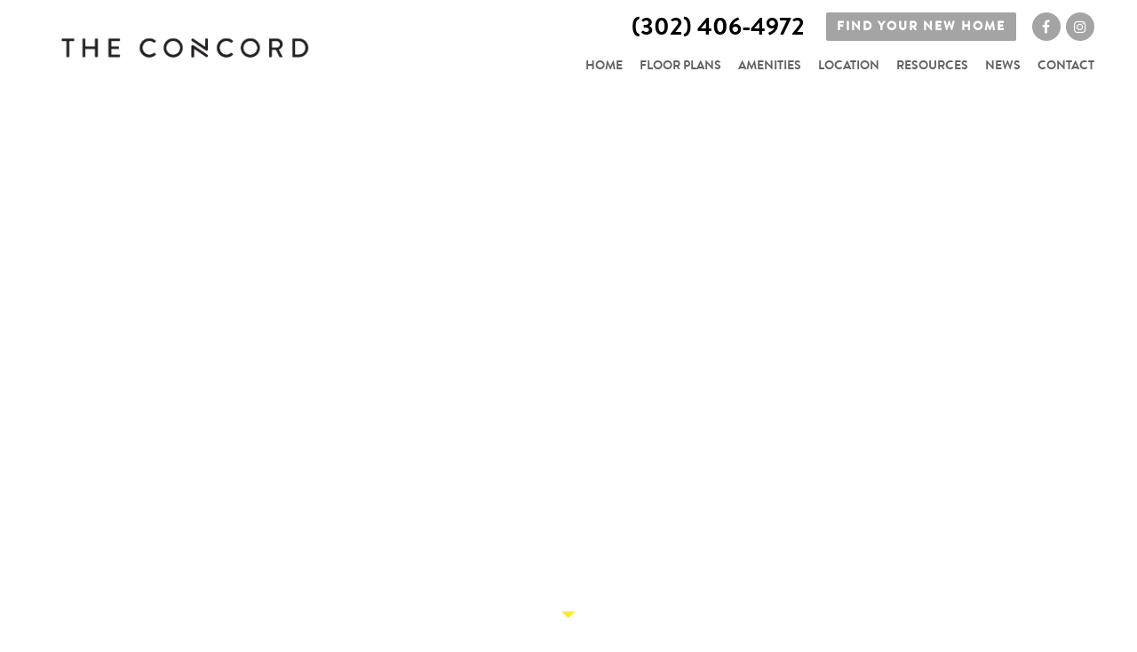

--- FILE ---
content_type: text/html; charset=UTF-8
request_url: https://residetheconcord.com/amenities/
body_size: 21480
content:
<!doctype html>
<html lang="en-US" class="no-js">
<head><meta charset="UTF-8"><script>if(navigator.userAgent.match(/MSIE|Internet Explorer/i)||navigator.userAgent.match(/Trident\/7\..*?rv:11/i)){var href=document.location.href;if(!href.match(/[?&]nowprocket/)){if(href.indexOf("?")==-1){if(href.indexOf("#")==-1){document.location.href=href+"?nowprocket=1"}else{document.location.href=href.replace("#","?nowprocket=1#")}}else{if(href.indexOf("#")==-1){document.location.href=href+"&nowprocket=1"}else{document.location.href=href.replace("#","&nowprocket=1#")}}}}</script><script>(()=>{class RocketLazyLoadScripts{constructor(){this.v="2.0.4",this.userEvents=["keydown","keyup","mousedown","mouseup","mousemove","mouseover","mouseout","touchmove","touchstart","touchend","touchcancel","wheel","click","dblclick","input"],this.attributeEvents=["onblur","onclick","oncontextmenu","ondblclick","onfocus","onmousedown","onmouseenter","onmouseleave","onmousemove","onmouseout","onmouseover","onmouseup","onmousewheel","onscroll","onsubmit"]}async t(){this.i(),this.o(),/iP(ad|hone)/.test(navigator.userAgent)&&this.h(),this.u(),this.l(this),this.m(),this.k(this),this.p(this),this._(),await Promise.all([this.R(),this.L()]),this.lastBreath=Date.now(),this.S(this),this.P(),this.D(),this.O(),this.M(),await this.C(this.delayedScripts.normal),await this.C(this.delayedScripts.defer),await this.C(this.delayedScripts.async),await this.T(),await this.F(),await this.j(),await this.A(),window.dispatchEvent(new Event("rocket-allScriptsLoaded")),this.everythingLoaded=!0,this.lastTouchEnd&&await new Promise(t=>setTimeout(t,500-Date.now()+this.lastTouchEnd)),this.I(),this.H(),this.U(),this.W()}i(){this.CSPIssue=sessionStorage.getItem("rocketCSPIssue"),document.addEventListener("securitypolicyviolation",t=>{this.CSPIssue||"script-src-elem"!==t.violatedDirective||"data"!==t.blockedURI||(this.CSPIssue=!0,sessionStorage.setItem("rocketCSPIssue",!0))},{isRocket:!0})}o(){window.addEventListener("pageshow",t=>{this.persisted=t.persisted,this.realWindowLoadedFired=!0},{isRocket:!0}),window.addEventListener("pagehide",()=>{this.onFirstUserAction=null},{isRocket:!0})}h(){let t;function e(e){t=e}window.addEventListener("touchstart",e,{isRocket:!0}),window.addEventListener("touchend",function i(o){o.changedTouches[0]&&t.changedTouches[0]&&Math.abs(o.changedTouches[0].pageX-t.changedTouches[0].pageX)<10&&Math.abs(o.changedTouches[0].pageY-t.changedTouches[0].pageY)<10&&o.timeStamp-t.timeStamp<200&&(window.removeEventListener("touchstart",e,{isRocket:!0}),window.removeEventListener("touchend",i,{isRocket:!0}),"INPUT"===o.target.tagName&&"text"===o.target.type||(o.target.dispatchEvent(new TouchEvent("touchend",{target:o.target,bubbles:!0})),o.target.dispatchEvent(new MouseEvent("mouseover",{target:o.target,bubbles:!0})),o.target.dispatchEvent(new PointerEvent("click",{target:o.target,bubbles:!0,cancelable:!0,detail:1,clientX:o.changedTouches[0].clientX,clientY:o.changedTouches[0].clientY})),event.preventDefault()))},{isRocket:!0})}q(t){this.userActionTriggered||("mousemove"!==t.type||this.firstMousemoveIgnored?"keyup"===t.type||"mouseover"===t.type||"mouseout"===t.type||(this.userActionTriggered=!0,this.onFirstUserAction&&this.onFirstUserAction()):this.firstMousemoveIgnored=!0),"click"===t.type&&t.preventDefault(),t.stopPropagation(),t.stopImmediatePropagation(),"touchstart"===this.lastEvent&&"touchend"===t.type&&(this.lastTouchEnd=Date.now()),"click"===t.type&&(this.lastTouchEnd=0),this.lastEvent=t.type,t.composedPath&&t.composedPath()[0].getRootNode()instanceof ShadowRoot&&(t.rocketTarget=t.composedPath()[0]),this.savedUserEvents.push(t)}u(){this.savedUserEvents=[],this.userEventHandler=this.q.bind(this),this.userEvents.forEach(t=>window.addEventListener(t,this.userEventHandler,{passive:!1,isRocket:!0})),document.addEventListener("visibilitychange",this.userEventHandler,{isRocket:!0})}U(){this.userEvents.forEach(t=>window.removeEventListener(t,this.userEventHandler,{passive:!1,isRocket:!0})),document.removeEventListener("visibilitychange",this.userEventHandler,{isRocket:!0}),this.savedUserEvents.forEach(t=>{(t.rocketTarget||t.target).dispatchEvent(new window[t.constructor.name](t.type,t))})}m(){const t="return false",e=Array.from(this.attributeEvents,t=>"data-rocket-"+t),i="["+this.attributeEvents.join("],[")+"]",o="[data-rocket-"+this.attributeEvents.join("],[data-rocket-")+"]",s=(e,i,o)=>{o&&o!==t&&(e.setAttribute("data-rocket-"+i,o),e["rocket"+i]=new Function("event",o),e.setAttribute(i,t))};new MutationObserver(t=>{for(const n of t)"attributes"===n.type&&(n.attributeName.startsWith("data-rocket-")||this.everythingLoaded?n.attributeName.startsWith("data-rocket-")&&this.everythingLoaded&&this.N(n.target,n.attributeName.substring(12)):s(n.target,n.attributeName,n.target.getAttribute(n.attributeName))),"childList"===n.type&&n.addedNodes.forEach(t=>{if(t.nodeType===Node.ELEMENT_NODE)if(this.everythingLoaded)for(const i of[t,...t.querySelectorAll(o)])for(const t of i.getAttributeNames())e.includes(t)&&this.N(i,t.substring(12));else for(const e of[t,...t.querySelectorAll(i)])for(const t of e.getAttributeNames())this.attributeEvents.includes(t)&&s(e,t,e.getAttribute(t))})}).observe(document,{subtree:!0,childList:!0,attributeFilter:[...this.attributeEvents,...e]})}I(){this.attributeEvents.forEach(t=>{document.querySelectorAll("[data-rocket-"+t+"]").forEach(e=>{this.N(e,t)})})}N(t,e){const i=t.getAttribute("data-rocket-"+e);i&&(t.setAttribute(e,i),t.removeAttribute("data-rocket-"+e))}k(t){Object.defineProperty(HTMLElement.prototype,"onclick",{get(){return this.rocketonclick||null},set(e){this.rocketonclick=e,this.setAttribute(t.everythingLoaded?"onclick":"data-rocket-onclick","this.rocketonclick(event)")}})}S(t){function e(e,i){let o=e[i];e[i]=null,Object.defineProperty(e,i,{get:()=>o,set(s){t.everythingLoaded?o=s:e["rocket"+i]=o=s}})}e(document,"onreadystatechange"),e(window,"onload"),e(window,"onpageshow");try{Object.defineProperty(document,"readyState",{get:()=>t.rocketReadyState,set(e){t.rocketReadyState=e},configurable:!0}),document.readyState="loading"}catch(t){console.log("WPRocket DJE readyState conflict, bypassing")}}l(t){this.originalAddEventListener=EventTarget.prototype.addEventListener,this.originalRemoveEventListener=EventTarget.prototype.removeEventListener,this.savedEventListeners=[],EventTarget.prototype.addEventListener=function(e,i,o){o&&o.isRocket||!t.B(e,this)&&!t.userEvents.includes(e)||t.B(e,this)&&!t.userActionTriggered||e.startsWith("rocket-")||t.everythingLoaded?t.originalAddEventListener.call(this,e,i,o):(t.savedEventListeners.push({target:this,remove:!1,type:e,func:i,options:o}),"mouseenter"!==e&&"mouseleave"!==e||t.originalAddEventListener.call(this,e,t.savedUserEvents.push,o))},EventTarget.prototype.removeEventListener=function(e,i,o){o&&o.isRocket||!t.B(e,this)&&!t.userEvents.includes(e)||t.B(e,this)&&!t.userActionTriggered||e.startsWith("rocket-")||t.everythingLoaded?t.originalRemoveEventListener.call(this,e,i,o):t.savedEventListeners.push({target:this,remove:!0,type:e,func:i,options:o})}}J(t,e){this.savedEventListeners=this.savedEventListeners.filter(i=>{let o=i.type,s=i.target||window;return e!==o||t!==s||(this.B(o,s)&&(i.type="rocket-"+o),this.$(i),!1)})}H(){EventTarget.prototype.addEventListener=this.originalAddEventListener,EventTarget.prototype.removeEventListener=this.originalRemoveEventListener,this.savedEventListeners.forEach(t=>this.$(t))}$(t){t.remove?this.originalRemoveEventListener.call(t.target,t.type,t.func,t.options):this.originalAddEventListener.call(t.target,t.type,t.func,t.options)}p(t){let e;function i(e){return t.everythingLoaded?e:e.split(" ").map(t=>"load"===t||t.startsWith("load.")?"rocket-jquery-load":t).join(" ")}function o(o){function s(e){const s=o.fn[e];o.fn[e]=o.fn.init.prototype[e]=function(){return this[0]===window&&t.userActionTriggered&&("string"==typeof arguments[0]||arguments[0]instanceof String?arguments[0]=i(arguments[0]):"object"==typeof arguments[0]&&Object.keys(arguments[0]).forEach(t=>{const e=arguments[0][t];delete arguments[0][t],arguments[0][i(t)]=e})),s.apply(this,arguments),this}}if(o&&o.fn&&!t.allJQueries.includes(o)){const e={DOMContentLoaded:[],"rocket-DOMContentLoaded":[]};for(const t in e)document.addEventListener(t,()=>{e[t].forEach(t=>t())},{isRocket:!0});o.fn.ready=o.fn.init.prototype.ready=function(i){function s(){parseInt(o.fn.jquery)>2?setTimeout(()=>i.bind(document)(o)):i.bind(document)(o)}return"function"==typeof i&&(t.realDomReadyFired?!t.userActionTriggered||t.fauxDomReadyFired?s():e["rocket-DOMContentLoaded"].push(s):e.DOMContentLoaded.push(s)),o([])},s("on"),s("one"),s("off"),t.allJQueries.push(o)}e=o}t.allJQueries=[],o(window.jQuery),Object.defineProperty(window,"jQuery",{get:()=>e,set(t){o(t)}})}P(){const t=new Map;document.write=document.writeln=function(e){const i=document.currentScript,o=document.createRange(),s=i.parentElement;let n=t.get(i);void 0===n&&(n=i.nextSibling,t.set(i,n));const c=document.createDocumentFragment();o.setStart(c,0),c.appendChild(o.createContextualFragment(e)),s.insertBefore(c,n)}}async R(){return new Promise(t=>{this.userActionTriggered?t():this.onFirstUserAction=t})}async L(){return new Promise(t=>{document.addEventListener("DOMContentLoaded",()=>{this.realDomReadyFired=!0,t()},{isRocket:!0})})}async j(){return this.realWindowLoadedFired?Promise.resolve():new Promise(t=>{window.addEventListener("load",t,{isRocket:!0})})}M(){this.pendingScripts=[];this.scriptsMutationObserver=new MutationObserver(t=>{for(const e of t)e.addedNodes.forEach(t=>{"SCRIPT"!==t.tagName||t.noModule||t.isWPRocket||this.pendingScripts.push({script:t,promise:new Promise(e=>{const i=()=>{const i=this.pendingScripts.findIndex(e=>e.script===t);i>=0&&this.pendingScripts.splice(i,1),e()};t.addEventListener("load",i,{isRocket:!0}),t.addEventListener("error",i,{isRocket:!0}),setTimeout(i,1e3)})})})}),this.scriptsMutationObserver.observe(document,{childList:!0,subtree:!0})}async F(){await this.X(),this.pendingScripts.length?(await this.pendingScripts[0].promise,await this.F()):this.scriptsMutationObserver.disconnect()}D(){this.delayedScripts={normal:[],async:[],defer:[]},document.querySelectorAll("script[type$=rocketlazyloadscript]").forEach(t=>{t.hasAttribute("data-rocket-src")?t.hasAttribute("async")&&!1!==t.async?this.delayedScripts.async.push(t):t.hasAttribute("defer")&&!1!==t.defer||"module"===t.getAttribute("data-rocket-type")?this.delayedScripts.defer.push(t):this.delayedScripts.normal.push(t):this.delayedScripts.normal.push(t)})}async _(){await this.L();let t=[];document.querySelectorAll("script[type$=rocketlazyloadscript][data-rocket-src]").forEach(e=>{let i=e.getAttribute("data-rocket-src");if(i&&!i.startsWith("data:")){i.startsWith("//")&&(i=location.protocol+i);try{const o=new URL(i).origin;o!==location.origin&&t.push({src:o,crossOrigin:e.crossOrigin||"module"===e.getAttribute("data-rocket-type")})}catch(t){}}}),t=[...new Map(t.map(t=>[JSON.stringify(t),t])).values()],this.Y(t,"preconnect")}async G(t){if(await this.K(),!0!==t.noModule||!("noModule"in HTMLScriptElement.prototype))return new Promise(e=>{let i;function o(){(i||t).setAttribute("data-rocket-status","executed"),e()}try{if(navigator.userAgent.includes("Firefox/")||""===navigator.vendor||this.CSPIssue)i=document.createElement("script"),[...t.attributes].forEach(t=>{let e=t.nodeName;"type"!==e&&("data-rocket-type"===e&&(e="type"),"data-rocket-src"===e&&(e="src"),i.setAttribute(e,t.nodeValue))}),t.text&&(i.text=t.text),t.nonce&&(i.nonce=t.nonce),i.hasAttribute("src")?(i.addEventListener("load",o,{isRocket:!0}),i.addEventListener("error",()=>{i.setAttribute("data-rocket-status","failed-network"),e()},{isRocket:!0}),setTimeout(()=>{i.isConnected||e()},1)):(i.text=t.text,o()),i.isWPRocket=!0,t.parentNode.replaceChild(i,t);else{const i=t.getAttribute("data-rocket-type"),s=t.getAttribute("data-rocket-src");i?(t.type=i,t.removeAttribute("data-rocket-type")):t.removeAttribute("type"),t.addEventListener("load",o,{isRocket:!0}),t.addEventListener("error",i=>{this.CSPIssue&&i.target.src.startsWith("data:")?(console.log("WPRocket: CSP fallback activated"),t.removeAttribute("src"),this.G(t).then(e)):(t.setAttribute("data-rocket-status","failed-network"),e())},{isRocket:!0}),s?(t.fetchPriority="high",t.removeAttribute("data-rocket-src"),t.src=s):t.src="data:text/javascript;base64,"+window.btoa(unescape(encodeURIComponent(t.text)))}}catch(i){t.setAttribute("data-rocket-status","failed-transform"),e()}});t.setAttribute("data-rocket-status","skipped")}async C(t){const e=t.shift();return e?(e.isConnected&&await this.G(e),this.C(t)):Promise.resolve()}O(){this.Y([...this.delayedScripts.normal,...this.delayedScripts.defer,...this.delayedScripts.async],"preload")}Y(t,e){this.trash=this.trash||[];let i=!0;var o=document.createDocumentFragment();t.forEach(t=>{const s=t.getAttribute&&t.getAttribute("data-rocket-src")||t.src;if(s&&!s.startsWith("data:")){const n=document.createElement("link");n.href=s,n.rel=e,"preconnect"!==e&&(n.as="script",n.fetchPriority=i?"high":"low"),t.getAttribute&&"module"===t.getAttribute("data-rocket-type")&&(n.crossOrigin=!0),t.crossOrigin&&(n.crossOrigin=t.crossOrigin),t.integrity&&(n.integrity=t.integrity),t.nonce&&(n.nonce=t.nonce),o.appendChild(n),this.trash.push(n),i=!1}}),document.head.appendChild(o)}W(){this.trash.forEach(t=>t.remove())}async T(){try{document.readyState="interactive"}catch(t){}this.fauxDomReadyFired=!0;try{await this.K(),this.J(document,"readystatechange"),document.dispatchEvent(new Event("rocket-readystatechange")),await this.K(),document.rocketonreadystatechange&&document.rocketonreadystatechange(),await this.K(),this.J(document,"DOMContentLoaded"),document.dispatchEvent(new Event("rocket-DOMContentLoaded")),await this.K(),this.J(window,"DOMContentLoaded"),window.dispatchEvent(new Event("rocket-DOMContentLoaded"))}catch(t){console.error(t)}}async A(){try{document.readyState="complete"}catch(t){}try{await this.K(),this.J(document,"readystatechange"),document.dispatchEvent(new Event("rocket-readystatechange")),await this.K(),document.rocketonreadystatechange&&document.rocketonreadystatechange(),await this.K(),this.J(window,"load"),window.dispatchEvent(new Event("rocket-load")),await this.K(),window.rocketonload&&window.rocketonload(),await this.K(),this.allJQueries.forEach(t=>t(window).trigger("rocket-jquery-load")),await this.K(),this.J(window,"pageshow");const t=new Event("rocket-pageshow");t.persisted=this.persisted,window.dispatchEvent(t),await this.K(),window.rocketonpageshow&&window.rocketonpageshow({persisted:this.persisted})}catch(t){console.error(t)}}async K(){Date.now()-this.lastBreath>45&&(await this.X(),this.lastBreath=Date.now())}async X(){return document.hidden?new Promise(t=>setTimeout(t)):new Promise(t=>requestAnimationFrame(t))}B(t,e){return e===document&&"readystatechange"===t||(e===document&&"DOMContentLoaded"===t||(e===window&&"DOMContentLoaded"===t||(e===window&&"load"===t||e===window&&"pageshow"===t)))}static run(){(new RocketLazyLoadScripts).t()}}RocketLazyLoadScripts.run()})();</script>
	<meta name='robots' content='index, follow, max-image-preview:large, max-snippet:-1, max-video-preview:-1' />

	<!-- This site is optimized with the Yoast SEO plugin v26.8 - https://yoast.com/product/yoast-seo-wordpress/ -->
	<title>Apartments in North Wilmington | Amenities at The Concord</title>
<link data-rocket-prefetch href="https://residetheconcord.b-cdn.net" rel="dns-prefetch">
<link data-rocket-prefetch href="https://maxcdn.bootstrapcdn.com" rel="dns-prefetch">
<link data-rocket-prefetch href="https://www.myshowing.com" rel="dns-prefetch"><link rel="preload" data-rocket-preload as="image" href="https://residetheconcord.b-cdn.net/wp-content/themes/concordv1/images/concord.png" fetchpriority="high">
	<meta name="description" content="The luxurious amenities at our apartments in North Wilmington give you the perfect balance of style and comfort. Call the Concord to learn more!" />
	<link rel="canonical" href="https://residetheconcord.com/amenities/" />
	<meta property="og:locale" content="en_US" />
	<meta property="og:type" content="article" />
	<meta property="og:title" content="Apartments in North Wilmington | Amenities at The Concord" />
	<meta property="og:description" content="The luxurious amenities at our apartments in North Wilmington give you the perfect balance of style and comfort. Call the Concord to learn more!" />
	<meta property="og:url" content="https://residetheconcord.com/amenities/" />
	<meta property="og:site_name" content="The Concord" />
	<meta property="article:modified_time" content="2025-01-16T21:11:41+00:00" />
	<meta property="og:image" content="https://residetheconcord.b-cdn.net/wp-content/uploads/2022/11/InteriorPhoto-31-scaled.jpg" />
	<meta property="og:image:width" content="2560" />
	<meta property="og:image:height" content="1707" />
	<meta property="og:image:type" content="image/jpeg" />
	<meta name="twitter:card" content="summary_large_image" />
	<meta name="twitter:label1" content="Est. reading time" />
	<meta name="twitter:data1" content="1 minute" />
	<script type="application/ld+json" class="yoast-schema-graph">{"@context":"https://schema.org","@graph":[{"@type":"WebPage","@id":"https://residetheconcord.com/amenities/","url":"https://residetheconcord.com/amenities/","name":"Apartments in North Wilmington | Amenities at The Concord","isPartOf":{"@id":"https://residetheconcord.com/#website"},"primaryImageOfPage":{"@id":"https://residetheconcord.com/amenities/#primaryimage"},"image":{"@id":"https://residetheconcord.com/amenities/#primaryimage"},"thumbnailUrl":"https://residetheconcord.b-cdn.net/wp-content/uploads/2022/11/InteriorPhoto-31-scaled.jpg","datePublished":"2018-03-08T14:34:48+00:00","dateModified":"2025-01-16T21:11:41+00:00","description":"The luxurious amenities at our apartments in North Wilmington give you the perfect balance of style and comfort. Call the Concord to learn more!","breadcrumb":{"@id":"https://residetheconcord.com/amenities/#breadcrumb"},"inLanguage":"en-US","potentialAction":[{"@type":"ReadAction","target":["https://residetheconcord.com/amenities/"]}]},{"@type":"ImageObject","inLanguage":"en-US","@id":"https://residetheconcord.com/amenities/#primaryimage","url":"https://residetheconcord.b-cdn.net/wp-content/uploads/2022/11/InteriorPhoto-31-scaled.jpg","contentUrl":"https://residetheconcord.b-cdn.net/wp-content/uploads/2022/11/InteriorPhoto-31-scaled.jpg","width":2560,"height":1707,"caption":"Resident lounge at The Concord with a floral pink and gray couch, pool table, demonstration kitchen and large gray area rug."},{"@type":"BreadcrumbList","@id":"https://residetheconcord.com/amenities/#breadcrumb","itemListElement":[{"@type":"ListItem","position":1,"name":"Home","item":"https://residetheconcord.com/"},{"@type":"ListItem","position":2,"name":"Amenities"}]},{"@type":"WebSite","@id":"https://residetheconcord.com/#website","url":"https://residetheconcord.com/","name":"The Concord","description":"","potentialAction":[{"@type":"SearchAction","target":{"@type":"EntryPoint","urlTemplate":"https://residetheconcord.com/?s={search_term_string}"},"query-input":{"@type":"PropertyValueSpecification","valueRequired":true,"valueName":"search_term_string"}}],"inLanguage":"en-US"}]}</script>
	<!-- / Yoast SEO plugin. -->


<link rel='dns-prefetch' href='//maxcdn.bootstrapcdn.com' />

<link rel="alternate" title="oEmbed (JSON)" type="application/json+oembed" href="https://residetheconcord.com/wp-json/oembed/1.0/embed?url=https%3A%2F%2Fresidetheconcord.com%2Famenities%2F" />
<link rel="alternate" title="oEmbed (XML)" type="text/xml+oembed" href="https://residetheconcord.com/wp-json/oembed/1.0/embed?url=https%3A%2F%2Fresidetheconcord.com%2Famenities%2F&#038;format=xml" />
		<!-- This site uses the Google Analytics by MonsterInsights plugin v9.7.0 - Using Analytics tracking - https://www.monsterinsights.com/ -->
							<script type="rocketlazyloadscript" data-rocket-src="//www.googletagmanager.com/gtag/js?id=G-RYZ2CWQ8LH"  data-cfasync="false" data-wpfc-render="false" data-rocket-type="text/javascript" async></script>
			<script type="rocketlazyloadscript" data-cfasync="false" data-wpfc-render="false" data-rocket-type="text/javascript">
				var mi_version = '9.7.0';
				var mi_track_user = true;
				var mi_no_track_reason = '';
								var MonsterInsightsDefaultLocations = {"page_location":"https:\/\/residetheconcord.com\/amenities\/","page_referrer":"https:\/\/residetheconcord.com\/"};
								if ( typeof MonsterInsightsPrivacyGuardFilter === 'function' ) {
					var MonsterInsightsLocations = (typeof MonsterInsightsExcludeQuery === 'object') ? MonsterInsightsPrivacyGuardFilter( MonsterInsightsExcludeQuery ) : MonsterInsightsPrivacyGuardFilter( MonsterInsightsDefaultLocations );
				} else {
					var MonsterInsightsLocations = (typeof MonsterInsightsExcludeQuery === 'object') ? MonsterInsightsExcludeQuery : MonsterInsightsDefaultLocations;
				}

								var disableStrs = [
										'ga-disable-G-RYZ2CWQ8LH',
									];

				/* Function to detect opted out users */
				function __gtagTrackerIsOptedOut() {
					for (var index = 0; index < disableStrs.length; index++) {
						if (document.cookie.indexOf(disableStrs[index] + '=true') > -1) {
							return true;
						}
					}

					return false;
				}

				/* Disable tracking if the opt-out cookie exists. */
				if (__gtagTrackerIsOptedOut()) {
					for (var index = 0; index < disableStrs.length; index++) {
						window[disableStrs[index]] = true;
					}
				}

				/* Opt-out function */
				function __gtagTrackerOptout() {
					for (var index = 0; index < disableStrs.length; index++) {
						document.cookie = disableStrs[index] + '=true; expires=Thu, 31 Dec 2099 23:59:59 UTC; path=/';
						window[disableStrs[index]] = true;
					}
				}

				if ('undefined' === typeof gaOptout) {
					function gaOptout() {
						__gtagTrackerOptout();
					}
				}
								window.dataLayer = window.dataLayer || [];

				window.MonsterInsightsDualTracker = {
					helpers: {},
					trackers: {},
				};
				if (mi_track_user) {
					function __gtagDataLayer() {
						dataLayer.push(arguments);
					}

					function __gtagTracker(type, name, parameters) {
						if (!parameters) {
							parameters = {};
						}

						if (parameters.send_to) {
							__gtagDataLayer.apply(null, arguments);
							return;
						}

						if (type === 'event') {
														parameters.send_to = monsterinsights_frontend.v4_id;
							var hookName = name;
							if (typeof parameters['event_category'] !== 'undefined') {
								hookName = parameters['event_category'] + ':' + name;
							}

							if (typeof MonsterInsightsDualTracker.trackers[hookName] !== 'undefined') {
								MonsterInsightsDualTracker.trackers[hookName](parameters);
							} else {
								__gtagDataLayer('event', name, parameters);
							}
							
						} else {
							__gtagDataLayer.apply(null, arguments);
						}
					}

					__gtagTracker('js', new Date());
					__gtagTracker('set', {
						'developer_id.dZGIzZG': true,
											});
					if ( MonsterInsightsLocations.page_location ) {
						__gtagTracker('set', MonsterInsightsLocations);
					}
										__gtagTracker('config', 'G-RYZ2CWQ8LH', {"forceSSL":"true","link_attribution":"true"} );
										window.gtag = __gtagTracker;										(function () {
						/* https://developers.google.com/analytics/devguides/collection/analyticsjs/ */
						/* ga and __gaTracker compatibility shim. */
						var noopfn = function () {
							return null;
						};
						var newtracker = function () {
							return new Tracker();
						};
						var Tracker = function () {
							return null;
						};
						var p = Tracker.prototype;
						p.get = noopfn;
						p.set = noopfn;
						p.send = function () {
							var args = Array.prototype.slice.call(arguments);
							args.unshift('send');
							__gaTracker.apply(null, args);
						};
						var __gaTracker = function () {
							var len = arguments.length;
							if (len === 0) {
								return;
							}
							var f = arguments[len - 1];
							if (typeof f !== 'object' || f === null || typeof f.hitCallback !== 'function') {
								if ('send' === arguments[0]) {
									var hitConverted, hitObject = false, action;
									if ('event' === arguments[1]) {
										if ('undefined' !== typeof arguments[3]) {
											hitObject = {
												'eventAction': arguments[3],
												'eventCategory': arguments[2],
												'eventLabel': arguments[4],
												'value': arguments[5] ? arguments[5] : 1,
											}
										}
									}
									if ('pageview' === arguments[1]) {
										if ('undefined' !== typeof arguments[2]) {
											hitObject = {
												'eventAction': 'page_view',
												'page_path': arguments[2],
											}
										}
									}
									if (typeof arguments[2] === 'object') {
										hitObject = arguments[2];
									}
									if (typeof arguments[5] === 'object') {
										Object.assign(hitObject, arguments[5]);
									}
									if ('undefined' !== typeof arguments[1].hitType) {
										hitObject = arguments[1];
										if ('pageview' === hitObject.hitType) {
											hitObject.eventAction = 'page_view';
										}
									}
									if (hitObject) {
										action = 'timing' === arguments[1].hitType ? 'timing_complete' : hitObject.eventAction;
										hitConverted = mapArgs(hitObject);
										__gtagTracker('event', action, hitConverted);
									}
								}
								return;
							}

							function mapArgs(args) {
								var arg, hit = {};
								var gaMap = {
									'eventCategory': 'event_category',
									'eventAction': 'event_action',
									'eventLabel': 'event_label',
									'eventValue': 'event_value',
									'nonInteraction': 'non_interaction',
									'timingCategory': 'event_category',
									'timingVar': 'name',
									'timingValue': 'value',
									'timingLabel': 'event_label',
									'page': 'page_path',
									'location': 'page_location',
									'title': 'page_title',
									'referrer' : 'page_referrer',
								};
								for (arg in args) {
																		if (!(!args.hasOwnProperty(arg) || !gaMap.hasOwnProperty(arg))) {
										hit[gaMap[arg]] = args[arg];
									} else {
										hit[arg] = args[arg];
									}
								}
								return hit;
							}

							try {
								f.hitCallback();
							} catch (ex) {
							}
						};
						__gaTracker.create = newtracker;
						__gaTracker.getByName = newtracker;
						__gaTracker.getAll = function () {
							return [];
						};
						__gaTracker.remove = noopfn;
						__gaTracker.loaded = true;
						window['__gaTracker'] = __gaTracker;
					})();
									} else {
										console.log("");
					(function () {
						function __gtagTracker() {
							return null;
						}

						window['__gtagTracker'] = __gtagTracker;
						window['gtag'] = __gtagTracker;
					})();
									}
			</script>
			
							<!-- / Google Analytics by MonsterInsights -->
		<style id='wp-img-auto-sizes-contain-inline-css' type='text/css'>
img:is([sizes=auto i],[sizes^="auto," i]){contain-intrinsic-size:3000px 1500px}
/*# sourceURL=wp-img-auto-sizes-contain-inline-css */
</style>
<style id='wp-emoji-styles-inline-css' type='text/css'>

	img.wp-smiley, img.emoji {
		display: inline !important;
		border: none !important;
		box-shadow: none !important;
		height: 1em !important;
		width: 1em !important;
		margin: 0 0.07em !important;
		vertical-align: -0.1em !important;
		background: none !important;
		padding: 0 !important;
	}
/*# sourceURL=wp-emoji-styles-inline-css */
</style>
<style id='wp-block-library-inline-css' type='text/css'>
:root{--wp-block-synced-color:#7a00df;--wp-block-synced-color--rgb:122,0,223;--wp-bound-block-color:var(--wp-block-synced-color);--wp-editor-canvas-background:#ddd;--wp-admin-theme-color:#007cba;--wp-admin-theme-color--rgb:0,124,186;--wp-admin-theme-color-darker-10:#006ba1;--wp-admin-theme-color-darker-10--rgb:0,107,160.5;--wp-admin-theme-color-darker-20:#005a87;--wp-admin-theme-color-darker-20--rgb:0,90,135;--wp-admin-border-width-focus:2px}@media (min-resolution:192dpi){:root{--wp-admin-border-width-focus:1.5px}}.wp-element-button{cursor:pointer}:root .has-very-light-gray-background-color{background-color:#eee}:root .has-very-dark-gray-background-color{background-color:#313131}:root .has-very-light-gray-color{color:#eee}:root .has-very-dark-gray-color{color:#313131}:root .has-vivid-green-cyan-to-vivid-cyan-blue-gradient-background{background:linear-gradient(135deg,#00d084,#0693e3)}:root .has-purple-crush-gradient-background{background:linear-gradient(135deg,#34e2e4,#4721fb 50%,#ab1dfe)}:root .has-hazy-dawn-gradient-background{background:linear-gradient(135deg,#faaca8,#dad0ec)}:root .has-subdued-olive-gradient-background{background:linear-gradient(135deg,#fafae1,#67a671)}:root .has-atomic-cream-gradient-background{background:linear-gradient(135deg,#fdd79a,#004a59)}:root .has-nightshade-gradient-background{background:linear-gradient(135deg,#330968,#31cdcf)}:root .has-midnight-gradient-background{background:linear-gradient(135deg,#020381,#2874fc)}:root{--wp--preset--font-size--normal:16px;--wp--preset--font-size--huge:42px}.has-regular-font-size{font-size:1em}.has-larger-font-size{font-size:2.625em}.has-normal-font-size{font-size:var(--wp--preset--font-size--normal)}.has-huge-font-size{font-size:var(--wp--preset--font-size--huge)}.has-text-align-center{text-align:center}.has-text-align-left{text-align:left}.has-text-align-right{text-align:right}.has-fit-text{white-space:nowrap!important}#end-resizable-editor-section{display:none}.aligncenter{clear:both}.items-justified-left{justify-content:flex-start}.items-justified-center{justify-content:center}.items-justified-right{justify-content:flex-end}.items-justified-space-between{justify-content:space-between}.screen-reader-text{border:0;clip-path:inset(50%);height:1px;margin:-1px;overflow:hidden;padding:0;position:absolute;width:1px;word-wrap:normal!important}.screen-reader-text:focus{background-color:#ddd;clip-path:none;color:#444;display:block;font-size:1em;height:auto;left:5px;line-height:normal;padding:15px 23px 14px;text-decoration:none;top:5px;width:auto;z-index:100000}html :where(.has-border-color){border-style:solid}html :where([style*=border-top-color]){border-top-style:solid}html :where([style*=border-right-color]){border-right-style:solid}html :where([style*=border-bottom-color]){border-bottom-style:solid}html :where([style*=border-left-color]){border-left-style:solid}html :where([style*=border-width]){border-style:solid}html :where([style*=border-top-width]){border-top-style:solid}html :where([style*=border-right-width]){border-right-style:solid}html :where([style*=border-bottom-width]){border-bottom-style:solid}html :where([style*=border-left-width]){border-left-style:solid}html :where(img[class*=wp-image-]){height:auto;max-width:100%}:where(figure){margin:0 0 1em}html :where(.is-position-sticky){--wp-admin--admin-bar--position-offset:var(--wp-admin--admin-bar--height,0px)}@media screen and (max-width:600px){html :where(.is-position-sticky){--wp-admin--admin-bar--position-offset:0px}}
/*wp_block_styles_on_demand_placeholder:69779a89284d8*/
/*# sourceURL=wp-block-library-inline-css */
</style>
<style id='classic-theme-styles-inline-css' type='text/css'>
/*! This file is auto-generated */
.wp-block-button__link{color:#fff;background-color:#32373c;border-radius:9999px;box-shadow:none;text-decoration:none;padding:calc(.667em + 2px) calc(1.333em + 2px);font-size:1.125em}.wp-block-file__button{background:#32373c;color:#fff;text-decoration:none}
/*# sourceURL=/wp-includes/css/classic-themes.min.css */
</style>
<link rel='stylesheet' id='normalize-css' href='https://residetheconcord.b-cdn.net/wp-content/themes/concordv1/normalize.css?ver=1.0' media='all' />
<link rel='stylesheet' id='fancybox-css' href='https://residetheconcord.b-cdn.net/wp-content/themes/concordv1/js/fancybox/jquery.fancybox.min.css?ver=1.0' media='all' />
<link rel='stylesheet' id='html5blank-css' href='https://residetheconcord.b-cdn.net/wp-content/themes/concordv1/style.css?ver=3.0.0' media='all' />
<link rel='stylesheet' id='font-awesome-css' href='//maxcdn.bootstrapcdn.com/font-awesome/4.7.0/css/font-awesome.min.css?ver=6.9' media='all' />
<link rel='stylesheet' id='ulp-css' href='https://residetheconcord.b-cdn.net/wp-content/plugins/layered-popups/css/style.min.css?ver=6.64' media='all' />
<link rel='stylesheet' id='ulp-link-buttons-css' href='https://residetheconcord.b-cdn.net/wp-content/plugins/layered-popups/css/link-buttons.min.css?ver=6.64' media='all' />
<link rel='stylesheet' id='animate.css-css' href='https://residetheconcord.b-cdn.net/wp-content/plugins/layered-popups/css/animate.min.css?ver=6.64' media='all' />
<link rel='stylesheet' id='spinkit-css' href='https://residetheconcord.b-cdn.net/wp-content/plugins/layered-popups/css/spinkit.min.css?ver=6.64' media='all' />
<script type="rocketlazyloadscript" data-rocket-type="text/javascript" data-rocket-src="https://residetheconcord.b-cdn.net/wp-content/themes/concordv1/js/lib/conditionizr-4.3.0.min.js?ver=4.3.0" id="conditionizr-js" data-rocket-defer defer></script>
<script type="rocketlazyloadscript" data-rocket-type="text/javascript" data-rocket-src="https://residetheconcord.b-cdn.net/wp-content/themes/concordv1/js/lib/modernizr-2.7.1.min.js?ver=2.7.1" id="modernizr-js" data-rocket-defer defer></script>
<script type="rocketlazyloadscript" data-rocket-type="text/javascript" data-rocket-src="https://residetheconcord.b-cdn.net/wp-includes/js/jquery/jquery.min.js?ver=3.7.1" id="jquery-core-js" data-rocket-defer defer></script>
<script type="rocketlazyloadscript" data-rocket-type="text/javascript" data-rocket-src="https://residetheconcord.b-cdn.net/wp-includes/js/jquery/jquery-migrate.min.js?ver=3.4.1" id="jquery-migrate-js" data-rocket-defer defer></script>
<script type="rocketlazyloadscript" data-rocket-type="text/javascript" data-rocket-src="https://residetheconcord.b-cdn.net/wp-content/themes/concordv1/js/lib/jquery.inview.min.js?ver=6.9" id="inview-js" data-rocket-defer defer></script>
<script type="rocketlazyloadscript" data-rocket-type="text/javascript" data-rocket-src="https://residetheconcord.b-cdn.net/wp-content/themes/concordv1/js/parallax.min.js?ver=6.9" id="parallax-js" data-rocket-defer defer></script>
<script type="rocketlazyloadscript" data-rocket-type="text/javascript" data-rocket-src="https://residetheconcord.b-cdn.net/wp-content/themes/concordv1/js/fancybox/jquery.fancybox.min.js?ver=6.9" id="fancybox-js" data-rocket-defer defer></script>
<script type="rocketlazyloadscript" data-rocket-type="text/javascript" data-rocket-src="https://residetheconcord.b-cdn.net/wp-content/themes/concordv1/js/scripts.js?ver=3.0.0" id="customscripts-js" data-rocket-defer defer></script>
<script type="rocketlazyloadscript" data-rocket-type="text/javascript" data-rocket-src="https://residetheconcord.b-cdn.net/wp-content/plugins/google-analytics-premium/assets/js/frontend-gtag.min.js?ver=9.7.0" id="monsterinsights-frontend-script-js" async="async" data-wp-strategy="async"></script>
<script data-cfasync="false" data-wpfc-render="false" type="text/javascript" id='monsterinsights-frontend-script-js-extra'>/* <![CDATA[ */
var monsterinsights_frontend = {"js_events_tracking":"true","download_extensions":"doc,pdf,ppt,zip,xls,docx,pptx,xlsx","inbound_paths":"[{\"path\":\"\\\/go\\\/\",\"label\":\"affiliate\"},{\"path\":\"\\\/recommend\\\/\",\"label\":\"affiliate\"}]","home_url":"https:\/\/residetheconcord.com","hash_tracking":"false","v4_id":"G-RYZ2CWQ8LH"};/* ]]> */
</script>
<link rel="https://api.w.org/" href="https://residetheconcord.com/wp-json/" /><link rel="alternate" title="JSON" type="application/json" href="https://residetheconcord.com/wp-json/wp/v2/pages/262" />
		<script type="rocketlazyloadscript">
			var ulp_custom_handlers = {};
			var ulp_cookie_value = "ilovelencha";
			var ulp_onload_popup = "";
			var ulp_onload_mode = "none";
			var ulp_onload_period = "5";
			var ulp_onscroll_popup = "";
			var ulp_onscroll_mode = "none";
			var ulp_onscroll_period = "5";
			var ulp_onexit_popup = "";
			var ulp_onexit_mode = "none";
			var ulp_onexit_period = "5";
			var ulp_onidle_popup = "";
			var ulp_onidle_mode = "none";
			var ulp_onidle_period = "5";
			var ulp_onabd_popup = "";
			var ulp_onabd_mode = "none";
			var ulp_onabd_period = "5";
			var ulp_onload_delay = "5";
			var ulp_onload_close_delay = "0";
			var ulp_onscroll_offset = "600";
			var ulp_onidle_delay = "30";
			var ulp_recaptcha_enable = "off";
			var ulp_content_id = "262";
		</script>	
	

	<link href="//www.google-analytics.com" rel="dns-prefetch">
	<link href="https://residetheconcord.b-cdn.net/wp-content/themes/concordv1/images/favicon.ico" rel="shortcut icon">
   
	<meta http-equiv="X-UA-Compatible" content="IE=edge,chrome=1">
	<meta name="viewport" content="width=device-width,initial-scale=1.0">
	<meta name="description" content="">
	<script type="rocketlazyloadscript">
	// conditionizr.com
	// configure environment tests
	conditionizr.config({
		assets: 'https://residetheconcord.com/wp-content/themes/concordv1',
		tests: {}
	});
	</script>
	<script type='application/ld+json'> 
{ 
"@context": "https://schema.org/", 
"@type": "ApartmentComplex", 
"additionalProperty": { 
"@type": "PropertyValue", 
"description": "Live well, enjoy unparalleled amenities and impressive finishes in your pet-friendly apartment including stainless-steel appliances, quartz countertops and balconies overlooking the delightful streetscape below."
}, 
"address": { 
"@type": "PostalAddress", 
"addressCountry": "United States", 
"addressLocality": "Wilmington", 
"addressRegion": "Delaware", 
"postalCode": "19801", 
"streetAddress": "3575 Silverside Road", 
"telephone": "+1(855) 328-9862"
}, 
"geo": { 
"@type": "GeoCoordinates", 
"latitude":"39.809140", 
"longitude":"-75.546560"
},  
"amenityFeature": { 
"@type": "LocationFeatureSpecification", 
"description": "Soak up the sun at our resort-style pool, leave your worries at the door to our spa-treatment room, and say farewell to your gym membership with our two-story fitness center. Centrally located near Route 202, The Concord provides ideal access to the best shopping, dining, and entertainment options in North Wilmington." 
}, 
"name": "Reside the Concord", 
"url": "https://residetheconcord.com/",
  "sameAs": [
    "https://www.facebook.com/ResideTheConcord/"
  ]
},
</script><!-- Google Tag Manager -->
<script type="rocketlazyloadscript">(function(w,d,s,l,i){w[l]=w[l]||[];w[l].push({'gtm.start':
new Date().getTime(),event:'gtm.js'});var f=d.getElementsByTagName(s)[0],
j=d.createElement(s),dl=l!='dataLayer'?'&l='+l:'';j.async=true;j.src=
'https://www.googletagmanager.com/gtm.js?id='+i+dl;f.parentNode.insertBefore(j,f);
})(window,document,'script','dataLayer','GTM-54Q7KGF');</script>
<!-- End Google Tag Manager -->


<!-- Meta Pixel Code -->
<script type="rocketlazyloadscript">
!function(f,b,e,v,n,t,s)
{if(f.fbq)return;n=f.fbq=function(){n.callMethod?
n.callMethod.apply(n,arguments):n.queue.push(arguments)};
if(!f._fbq)f._fbq=n;n.push=n;n.loaded=!0;n.version='2.0';
n.queue=[];t=b.createElement(e);t.async=!0;
t.src=v;s=b.getElementsByTagName(e)[0];
s.parentNode.insertBefore(t,s)}(window, document,'script',
'https://connect.facebook.net/en_US/fbevents.js');
fbq('init', '1567554140594926');
fbq('track', 'PageView');
</script>
<noscript><img height="1" width="1" style="display:none"
src="https://www.facebook.com/tr?id=1567554140594926&ev=PageView&noscript=1"
/></noscript>
<!-- End Meta Pixel Code --><style id="rocket-lazyrender-inline-css">[data-wpr-lazyrender] {content-visibility: auto;}</style><meta name="generator" content="WP Rocket 3.20.3" data-wpr-features="wpr_delay_js wpr_defer_js wpr_preconnect_external_domains wpr_automatic_lazy_rendering wpr_oci wpr_cdn wpr_preload_links wpr_desktop" /></head>
<body class="wp-singular page-template page-template-template-amenities page-template-template-amenities-php page page-id-262 wp-theme-concordv1 amenities">
	<!-- Google Tag Manager (noscript) -->
<noscript><iframe src="https://www.googletagmanager.com/ns.html?id=GTM-54Q7KGF"
height="0" width="0" style="display:none;visibility:hidden"></iframe></noscript>
<!-- End Google Tag Manager (noscript) --><div  class="bodywrapper">

<!-- header -->
<header  class="header" role="banner">
	<div  class="container">
		<div  class="row">
			<div class="span35">
				<a href="https://residetheconcord.com"><img fetchpriority="high" src="https://residetheconcord.b-cdn.net/wp-content/themes/concordv1/images/concord.png" alt="The Concord" class="logo-img" /></a>
			</div>
			<div class="span65">
				<nav class="nav" role="navigation">
					<ul class="socialnav">
						<li class="phone">(302) 406-4972</li>
												<li class="cta">
							<a href="javascript:void(0);" class="button dropdown-button" target="_blank">
																	Find your new home
																										
																			<span data-link="https://residebpg.mriprospectconnect.com/R1002" style="top: calc(100% + 0px)">Phase I</span>
																										
																			<span data-link="https://residebpg.mriprospectconnect.com/R10BGC" style="top: calc(100% + 40px)">Phase II</span>
																										
																			<span data-link="https://residebpg.mriprospectconnect.com/r10bga" style="top: calc(100% + 80px)">Phase III</span>
																										
																			<span data-link="https://residebpg.mriprospectconnect.com/r10bgf" style="top: calc(100% + 120px)">Phase IV</span>
																								</a>
						</li>
													<li class="social-link"><a href="https://www.facebook.com/ResideConcord" target="_blank"><i class="fa fa-facebook aria-hidden="true"></i></a></li>
													<li class="social-link"><a href="https://www.instagram.com/ResideConcord/" target="_blank"><i class="fa fa-instagram aria-hidden="true"></i></a></li>
											</ul>
					<ul id="menu-main-menu" class="menu"><li id="menu-item-267" class="menu-item menu-item-type-post_type menu-item-object-page menu-item-home menu-item-267"><a href="https://residetheconcord.com/">Home</a></li>
<li id="menu-item-266" class="menu-item menu-item-type-post_type menu-item-object-page menu-item-266"><a href="https://residetheconcord.com/floor-plans/">Floor Plans</a></li>
<li id="menu-item-270" class="menu-item menu-item-type-post_type menu-item-object-page current-menu-item page_item page-item-262 current_page_item menu-item-270"><a href="https://residetheconcord.com/amenities/" aria-current="page">Amenities</a></li>
<li id="menu-item-264" class="menu-item menu-item-type-post_type menu-item-object-page menu-item-264"><a href="https://residetheconcord.com/location/">Location</a></li>
<li id="menu-item-593" class="menu-item menu-item-type-post_type menu-item-object-page menu-item-has-children menu-item-593"><a href="https://residetheconcord.com/resident-resources/">Resources</a>
<ul class="sub-menu">
	<li id="menu-item-594" class="mobile-hide menu-item menu-item-type-post_type menu-item-object-page menu-item-594"><a href="https://residetheconcord.com/resident-resources/">Resident Resources</a></li>
	<li id="menu-item-1140" class="menu-item menu-item-type-post_type menu-item-object-page menu-item-1140"><a href="https://residetheconcord.com/resident-resources/application-requirements/">Application Requirements</a></li>
	<li id="menu-item-419" class="menu-item menu-item-type-custom menu-item-object-custom menu-item-419"><a target="_blank" href="https://residebpg.mriresidentconnect.com/">Resident Portal</a></li>
</ul>
</li>
<li id="menu-item-469" class="menu-item menu-item-type-post_type menu-item-object-page menu-item-469"><a href="https://residetheconcord.com/blog/">News</a></li>
<li id="menu-item-269" class="menu-item menu-item-type-post_type menu-item-object-page menu-item-269"><a href="https://residetheconcord.com/contact/">Contact</a></li>
</ul>				</nav>
			<div  class="clear"></div>
			</div>
			<div class="mobile-menu"><i class="fa fa-bars" aria-hidden="true"></i></div>
		<div  class="clear"></div>
		</div>
	</div>

</header>
<!-- /header -->
<div  class="clear" id="fixedheaderpadding"></div><div  class="container flex-container parallax-container" data-parallax="scroll" data-image-src="https://residetheconcord.b-cdn.net/wp-content/uploads/2022/11/InteriorPhoto-31-1620x1080.jpg">
	<div class="flexbox call-to-action animate" >
		<h2>The lifestyle you deserve, the neighborhood you’ll thrive in.</h2>
<p>Coming home to The Concord apartments in North Wilmington means enjoying the perfect balance of style, comfort, and convenience. Whether you’re in the mood to work out or wind down, The Concord’s amenities help you make the most of your everyday living. Soak up the sun at our resort-style pool, leave your worries at the door to our spa-treatment room, and say farewell to your gym membership with our two-story fitness center. Centrally located near Route 202, The Concord provides ideal access to the best shopping, dining, and entertainment options in North Wilmington.</p>
	<div class="clear"></div>
	</div>
</div>
<a href="javascript:void(0);" class="downarrow-bottom"></a>



<section >
<div  class="container padded-container">
	<div class="row">
		<div  class="span100 animate">
			<h2 style="text-align: center;">THE ULTIMATE LUXURY AMENITIES</h2>
<p style="text-align: center;">Live well, enjoy unparalleled amenities and impressive finishes in your <a href="http://residetheconcord.com/pet-friendly-apartments-in-north-wilmington-de/">pet-friendly</a> apartment including stainless-steel appliances, quartz countertops and balconies overlooking the delightful streetscape below.</p>
		</div>
	</div>
			<div class="row flex-row perks-container">
							<div class="flex-box perk icon-perk animate">
					<p class="icon text-center"><i class="fa fa-heartbeat aria-hidden="true"></i></p>
					<h3>Two-Story Fitness Center</h3>
					<p>Stay Healthy with our State-Of-The-Art Fitness Center, with Free Weights.</p>

											<a href="https://matterport.com/discover/space/SBV4QJsj9Sw" target="_blank" class="button" title="Virtual Tour">Virtual Tour</a>
									</div>
							<div class="flex-box perk icon-perk animate">
					<p class="icon text-center"><i class="fa fa-glass aria-hidden="true"></i></p>
					<h3>Resident Lounge</h3>
					<p>Build meaningful relationships with your neighbors while enjoying the resident lounge with billiards and wet bar.</p>

											<a href="https://matterport.com/discover/space/aeUF2w1xcZt" target="_blank" class="button" title="Virtual Tour">Virtual Tour</a>
									</div>
							<div class="flex-box perk icon-perk animate">
					<p class="icon text-center"><i class="fa fa-pool aria-hidden="true"></i></p>
					<h3>Courtyard Swimming Pool </h3>
					<p>Lounge by the pool, entertain at the BBQ area or relax with friends next to the glass fireplace. </p>

									</div>
							<div class="flex-box perk icon-perk animate">
					<p class="icon text-center"><i class="fa fa-paw aria-hidden="true"></i></p>
					<h3>Pet Friendly</h3>
					<p>We feature a brand-new dog washing stations so our furry friends are welcomed with open arms!</p>

									</div>
							<div class="flex-box perk icon-perk animate">
					<p class="icon text-center"><i class="fa fa-film aria-hidden="true"></i></p>
					<h3>Media Lounge</h3>
					<p>Take in a movie. It’s time to unwind with some friends!</p>

											<a href="https://matterport.com/discover/space/QezdShKu45m" target="_blank" class="button" title="Virtual Tour">Virtual Tour</a>
									</div>
							<div class="flex-box perk icon-perk animate">
					<p class="icon text-center"><i class="fa fa-gamepad aria-hidden="true"></i></p>
					<h3>Game Room</h3>
					<p>Adults and kids alike will love hanging out and having a blast while enjoying some classic gaming favorites.</p>

											<a href="https://matterport.com/discover/space/aeUF2w1xcZt" target="_blank" class="button" title="Virtual Tour">Virtual Tour</a>
									</div>
							<div class="flex-box perk icon-perk animate">
					<p class="icon text-center"><i class="fa fa-shopping-bag aria-hidden="true"></i></p>
					<h3>Retail Space</h3>
					<p>Retail shops, existing onsite office services, such as doctor’s offices and daycare centers. </p>

									</div>
							<div class="flex-box perk icon-perk animate">
					<p class="icon text-center"><i class="fa fa-spa aria-hidden="true"></i></p>
					<h3>Spa Treatment Room </h3>
					<p>No need to go far to a luxury spa or vacation spot, leave all your daily stresses behind in our spa treatment room.</p>

									</div>
							<div class="flex-box perk icon-perk animate">
					<p class="icon text-center"><i class="fa fa-cutlery aria-hidden="true"></i></p>
					<h3>Exceptional Dining</h3>
					<p>No need to cook, two new restaurant concepts by renowned Platinum Dining Group are right outside your door. </p>

									</div>
					</div>
	<div class="clear"></div>
</div>
</section>
<a href="javascript:void(0);" class="downarrow-top"></a>



<section >
	<div  class="container flex-container parallax-container reverse" data-parallax="scroll" data-image-src="https://residetheconcord.b-cdn.net/wp-content/uploads/2025/01/Image20250116154550-1920x1080.png">
		<div class="flexbox call-to-action reverse animate" >
			<h2>RESIDENCY HAS ITS PERKS</h2>
<p>When you live at a ResideBPG Wilmington, DE apartment, you are a part of a community and given the VIP treatment! Our residents receive exclusive benefits through the <strong>Live Work Play</strong> discount program.</p>
<p><a href="http://www.bpgliveworkplay.com" target="_blank" rel="noopener">Visit Live Work Play</a></p>
		<div class="clear"></div>
		</div>
	</div>
</section>
<a href="javascript:void(0);" class="downarrow-bottom"></a>





<section data-wpr-lazyrender="1">
<div  class="container">
	<div class="row">
		<div class="span100 text-center animate">
			<h2>Amenities for our Apartments in North Wilmington</h2>
		</div>
		<div class="span50 two-column animate">
		<ul>
<li>Washer/Dryer in every home</li>
<li>Balconies with striking views of the picturesque landscape and shops below</li>
<li>Open kitchens with large islands and breakfast bars*</li>
<li>Floor Plans with office space and dens*</li>
<li>Walk-in Closets</li>
<li>Sliding Barn Doors*</li>
<li>Luxurious Bathrooms with Soaking Tub and Shower</li>
<li>Stainless-Steel Appliances</li>
<li>Amazon Hub Lockers</li>
</ul>
<p>&nbsp;</p>
<p><em>*Available in select apartment homes.</em></p>
		</div>
		<div class="span50 two-column animate">
			<ul>
<li>Media Room with Lounge Style Seating</li>
<li>Outdoor Courtyard with Private Terraces, BBQ area and Resort-style Swimming Pool</li>
<li><a href="https://residetheconcord.com/introducing-the-concords-spa-treatment-room/">Spa Treatment Room</a></li>
<li>Two-Story Fitness Center</li>
<li>Dog spa/ Washing Station</li>
<li>Two-Story Resident Lounge</li>
<li>Retail, fine-dining and services on-site</li>
<li>24-Hour Emergency Maintenance</li>
<li style="text-align: left;">Professionally Managed by ResideBPG</li>
</ul>
<p>&nbsp;</p>
		</div>
	</div>	
<div class="clear"></div>
</div>

	<div  class="container">
		<div class="row">
			<div class="span100 animate animation">
				<h2 style="text-align: center;">FURNISH YOUR APARTMENT WITH CORT</h2><p style="text-align: center;">ResideBPG has partnered with Cort Furniture to assist our residents in furnishing their apartment homes. Click the button below to learn more.</p>
<div class="button-scripts">    <div id='CortFormDiv'></div>
    <script type="rocketlazyloadscript" id="CortFormLoader" data-rocket-src="https://api-assets.cort.com/scripts/CortFormLoader.js" data-rocket-defer defer></script>
    <script type="rocketlazyloadscript">CortFormLoader.onload=loadCortForm("The_Concord_jsO0bVgOqxh7KfgbhcUq", "Custom");</script>

    <a class="button" onclick="window.Cort_modal.open();">Furnish my apartment</a>
 </div>			</div>
		</div>
		<div class="clear"></div>
	</div>

</section>

<!-- footer -->
<div data-wpr-lazyrender="1" class="clear" style="height:50px;"></div>
<a href="javascript:void(0);" title="Continue scrolling" class="downarrow-top">Continue</a>
<section data-wpr-lazyrender="1"></section>
<footer data-wpr-lazyrender="1" class="footer" role="contentinfo" data-parallax="scroll" data-image-src="https://residetheconcord.b-cdn.net/wp-content/uploads/2023/01/CON-Exterior-01-1623x1080.jpg">
	<div class="row">
		<div class="span100 text-center animate">
			<h1>Connect With Us</h1>
							<ul class="socialnav">
											<li class="social-link"><a href="https://www.facebook.com/ResideConcord" target="_blank"><i class="fa fa-facebook aria-hidden="true"></i></a></li>
											<li class="social-link"><a href="https://www.instagram.com/ResideConcord/" target="_blank"><i class="fa fa-instagram aria-hidden="true"></i></a></li>
									</ul>
						<link rel="stylesheet" type="text/css" href="https://www.myshowing.com/css/schedule_a_tour_webform_popup.css" media="all">
			<button id="schedule-tour-popup-button">Schedule a Tour</button>
			<div id="schedule-tour-modal" class="schedule-tour-modal">
			<div class="schedule-tour-modal-content">
			<div class="schedule-tour-modal-body">
			<div class="self_schedule_popup_close"><span class="schedule_popup_close">&times;</span></div>
			<div class='embed-container'><iframe id='ifrm' src='https://www.myshowing.com/BPG_Residential_Services/The_Concord/scheduletourwidget/a0F0H00000bCKIkUAO' style='border:0;' frameborder='0' ></iframe>
			</div></div></div></div>
			<script type="rocketlazyloadscript" data-rocket-src="https://www.myshowing.com/js/properties/schedule_a_tour_webform_popup.js" data-rocket-defer defer></script>
			<style>
			#schedule-tour-popup-button{border-width: 0; box-shadow: 0 -2px 0 rgba(0, 0, 0, 0.15) inset; font-weight: 600; position: relative; transition: background 0.3s ease-in-out 0s;background-color: rgba(255,232,40,1.0) ;color: #ffffff;border-radius: 6px;font-size: 18px;line-height: 1.33;-moz-user-select: none;cursor: pointer;display: inline-block;margin-bottom: 0; margin-top:12px;text-align: center;vertical-align: middle;white-space: nowrap;padding:11px 16px;}
			#schedule-tour-popup-button:hover { background-color: rgba(255,232,40,0.8) }
			</style>
			<hr />
			<h5>Contact Information</h5>
			<h6><strong>THE CONCORD</strong><br />
				3575 Silverside Road<br />
Wilmington, DE			</h6>
			<h6>
				Phone:<br /><span><a href="tel:(302) 406-4972">(302) 406-4972</a></span>
				<br />Email:<br /><span><a href="mailto:TheConcord@residebpg.com">TheConcord@residebpg.com</a></span>
			</h6>
		</div>
		<div class="clear"></div>
	</div>
	<div class="clear"></div>
</footer>
<div data-wpr-lazyrender="1" class="container footer-bottom">
	<div class="span100 animate">
		<img src="https://residetheconcord.b-cdn.net/wp-content/themes/concordv1/images/equal-handicap.png" alt="Equal Opportunity Housing and Handicap Accessible" class="equal-handicap" />
		<a href="http://squatch.us" target="_blank" class="builtby"><img src="https://residetheconcord.b-cdn.net/wp-content/themes/concordv1/images/built-by-squatch.png" alt="Built By Squatch Creative" /></a>
		<div class="clear"></div>
	</div>
	<div class="clear"></div>
</div>
<!-- /footer -->

<script type="speculationrules">
{"prefetch":[{"source":"document","where":{"and":[{"href_matches":"/*"},{"not":{"href_matches":["/wp-*.php","/wp-admin/*","/wp-content/uploads/*","/wp-content/*","/wp-content/plugins/*","/wp-content/themes/concordv1/*","/*\\?(.+)"]}},{"not":{"selector_matches":"a[rel~=\"nofollow\"]"}},{"not":{"selector_matches":".no-prefetch, .no-prefetch a"}}]},"eagerness":"conservative"}]}
</script>
<script type="rocketlazyloadscript" data-rocket-type="text/javascript">window.addEventListener('DOMContentLoaded', function() {
		/* MonsterInsights Scroll Tracking */
		if ( typeof(jQuery) !== 'undefined' ) {
		jQuery( document ).ready(function(){
		function monsterinsights_scroll_tracking_load() {
		if ( ( typeof(__gaTracker) !== 'undefined' && __gaTracker && __gaTracker.hasOwnProperty( "loaded" ) && __gaTracker.loaded == true ) || ( typeof(__gtagTracker) !== 'undefined' && __gtagTracker ) ) {
		(function(factory) {
		factory(jQuery);
		}(function($) {

		/* Scroll Depth */
		"use strict";
		var defaults = {
		percentage: true
		};

		var $window = $(window),
		cache = [],
		scrollEventBound = false,
		lastPixelDepth = 0;

		/*
		* Plugin
		*/

		$.scrollDepth = function(options) {

		var startTime = +new Date();

		options = $.extend({}, defaults, options);

		/*
		* Functions
		*/

		function sendEvent(action, label, scrollDistance, timing) {
		if ( 'undefined' === typeof MonsterInsightsObject || 'undefined' === typeof MonsterInsightsObject.sendEvent ) {
		return;
		}
			var paramName = action.toLowerCase();
	var fieldsArray = {
	send_to: 'G-RYZ2CWQ8LH',
	non_interaction: true
	};
	fieldsArray[paramName] = label;

	if (arguments.length > 3) {
	fieldsArray.scroll_timing = timing
	MonsterInsightsObject.sendEvent('event', 'scroll_depth', fieldsArray);
	} else {
	MonsterInsightsObject.sendEvent('event', 'scroll_depth', fieldsArray);
	}
			}

		function calculateMarks(docHeight) {
		return {
		'25%' : parseInt(docHeight * 0.25, 10),
		'50%' : parseInt(docHeight * 0.50, 10),
		'75%' : parseInt(docHeight * 0.75, 10),
		/* Cushion to trigger 100% event in iOS */
		'100%': docHeight - 5
		};
		}

		function checkMarks(marks, scrollDistance, timing) {
		/* Check each active mark */
		$.each(marks, function(key, val) {
		if ( $.inArray(key, cache) === -1 && scrollDistance >= val ) {
		sendEvent('Percentage', key, scrollDistance, timing);
		cache.push(key);
		}
		});
		}

		function rounded(scrollDistance) {
		/* Returns String */
		return (Math.floor(scrollDistance/250) * 250).toString();
		}

		function init() {
		bindScrollDepth();
		}

		/*
		* Public Methods
		*/

		/* Reset Scroll Depth with the originally initialized options */
		$.scrollDepth.reset = function() {
		cache = [];
		lastPixelDepth = 0;
		$window.off('scroll.scrollDepth');
		bindScrollDepth();
		};

		/* Add DOM elements to be tracked */
		$.scrollDepth.addElements = function(elems) {

		if (typeof elems == "undefined" || !$.isArray(elems)) {
		return;
		}

		$.merge(options.elements, elems);

		/* If scroll event has been unbound from window, rebind */
		if (!scrollEventBound) {
		bindScrollDepth();
		}

		};

		/* Remove DOM elements currently tracked */
		$.scrollDepth.removeElements = function(elems) {

		if (typeof elems == "undefined" || !$.isArray(elems)) {
		return;
		}

		$.each(elems, function(index, elem) {

		var inElementsArray = $.inArray(elem, options.elements);
		var inCacheArray = $.inArray(elem, cache);

		if (inElementsArray != -1) {
		options.elements.splice(inElementsArray, 1);
		}

		if (inCacheArray != -1) {
		cache.splice(inCacheArray, 1);
		}

		});

		};

		/*
		* Throttle function borrowed from:
		* Underscore.js 1.5.2
		* http://underscorejs.org
		* (c) 2009-2013 Jeremy Ashkenas, DocumentCloud and Investigative Reporters & Editors
		* Underscore may be freely distributed under the MIT license.
		*/

		function throttle(func, wait) {
		var context, args, result;
		var timeout = null;
		var previous = 0;
		var later = function() {
		previous = new Date;
		timeout = null;
		result = func.apply(context, args);
		};
		return function() {
		var now = new Date;
		if (!previous) previous = now;
		var remaining = wait - (now - previous);
		context = this;
		args = arguments;
		if (remaining <= 0) {
		clearTimeout(timeout);
		timeout = null;
		previous = now;
		result = func.apply(context, args);
		} else if (!timeout) {
		timeout = setTimeout(later, remaining);
		}
		return result;
		};
		}

		/*
		* Scroll Event
		*/

		function bindScrollDepth() {

		scrollEventBound = true;

		$window.on('scroll.scrollDepth', throttle(function() {
		/*
		* We calculate document and window height on each scroll event to
		* account for dynamic DOM changes.
		*/

		var docHeight = $(document).height(),
		winHeight = window.innerHeight ? window.innerHeight : $window.height(),
		scrollDistance = $window.scrollTop() + winHeight,

		/* Recalculate percentage marks */
		marks = calculateMarks(docHeight),

		/* Timing */
		timing = +new Date - startTime;

		checkMarks(marks, scrollDistance, timing);
		}, 500));

		}

		init();
		};

		/* UMD export */
		return $.scrollDepth;

		}));

		jQuery.scrollDepth();
		} else {
		setTimeout(monsterinsights_scroll_tracking_load, 200);
		}
		}
		monsterinsights_scroll_tracking_load();
		});
		}
		/* End MonsterInsights Scroll Tracking */
		
});</script><script type="rocketlazyloadscript" data-rocket-type="text/javascript" id="rocket-browser-checker-js-after">
/* <![CDATA[ */
"use strict";var _createClass=function(){function defineProperties(target,props){for(var i=0;i<props.length;i++){var descriptor=props[i];descriptor.enumerable=descriptor.enumerable||!1,descriptor.configurable=!0,"value"in descriptor&&(descriptor.writable=!0),Object.defineProperty(target,descriptor.key,descriptor)}}return function(Constructor,protoProps,staticProps){return protoProps&&defineProperties(Constructor.prototype,protoProps),staticProps&&defineProperties(Constructor,staticProps),Constructor}}();function _classCallCheck(instance,Constructor){if(!(instance instanceof Constructor))throw new TypeError("Cannot call a class as a function")}var RocketBrowserCompatibilityChecker=function(){function RocketBrowserCompatibilityChecker(options){_classCallCheck(this,RocketBrowserCompatibilityChecker),this.passiveSupported=!1,this._checkPassiveOption(this),this.options=!!this.passiveSupported&&options}return _createClass(RocketBrowserCompatibilityChecker,[{key:"_checkPassiveOption",value:function(self){try{var options={get passive(){return!(self.passiveSupported=!0)}};window.addEventListener("test",null,options),window.removeEventListener("test",null,options)}catch(err){self.passiveSupported=!1}}},{key:"initRequestIdleCallback",value:function(){!1 in window&&(window.requestIdleCallback=function(cb){var start=Date.now();return setTimeout(function(){cb({didTimeout:!1,timeRemaining:function(){return Math.max(0,50-(Date.now()-start))}})},1)}),!1 in window&&(window.cancelIdleCallback=function(id){return clearTimeout(id)})}},{key:"isDataSaverModeOn",value:function(){return"connection"in navigator&&!0===navigator.connection.saveData}},{key:"supportsLinkPrefetch",value:function(){var elem=document.createElement("link");return elem.relList&&elem.relList.supports&&elem.relList.supports("prefetch")&&window.IntersectionObserver&&"isIntersecting"in IntersectionObserverEntry.prototype}},{key:"isSlowConnection",value:function(){return"connection"in navigator&&"effectiveType"in navigator.connection&&("2g"===navigator.connection.effectiveType||"slow-2g"===navigator.connection.effectiveType)}}]),RocketBrowserCompatibilityChecker}();
//# sourceURL=rocket-browser-checker-js-after
/* ]]> */
</script>
<script type="text/javascript" id="rocket-preload-links-js-extra">
/* <![CDATA[ */
var RocketPreloadLinksConfig = {"excludeUris":"/(?:.+/)?feed(?:/(?:.+/?)?)?$|/(?:.+/)?embed/|/(index.php/)?(.*)wp-json(/.*|$)|/refer/|/go/|/recommend/|/recommends/","usesTrailingSlash":"1","imageExt":"jpg|jpeg|gif|png|tiff|bmp|webp|avif|pdf|doc|docx|xls|xlsx|php","fileExt":"jpg|jpeg|gif|png|tiff|bmp|webp|avif|pdf|doc|docx|xls|xlsx|php|html|htm","siteUrl":"https://residetheconcord.com","onHoverDelay":"100","rateThrottle":"3"};
//# sourceURL=rocket-preload-links-js-extra
/* ]]> */
</script>
<script type="rocketlazyloadscript" data-rocket-type="text/javascript" id="rocket-preload-links-js-after">
/* <![CDATA[ */
(function() {
"use strict";var r="function"==typeof Symbol&&"symbol"==typeof Symbol.iterator?function(e){return typeof e}:function(e){return e&&"function"==typeof Symbol&&e.constructor===Symbol&&e!==Symbol.prototype?"symbol":typeof e},e=function(){function i(e,t){for(var n=0;n<t.length;n++){var i=t[n];i.enumerable=i.enumerable||!1,i.configurable=!0,"value"in i&&(i.writable=!0),Object.defineProperty(e,i.key,i)}}return function(e,t,n){return t&&i(e.prototype,t),n&&i(e,n),e}}();function i(e,t){if(!(e instanceof t))throw new TypeError("Cannot call a class as a function")}var t=function(){function n(e,t){i(this,n),this.browser=e,this.config=t,this.options=this.browser.options,this.prefetched=new Set,this.eventTime=null,this.threshold=1111,this.numOnHover=0}return e(n,[{key:"init",value:function(){!this.browser.supportsLinkPrefetch()||this.browser.isDataSaverModeOn()||this.browser.isSlowConnection()||(this.regex={excludeUris:RegExp(this.config.excludeUris,"i"),images:RegExp(".("+this.config.imageExt+")$","i"),fileExt:RegExp(".("+this.config.fileExt+")$","i")},this._initListeners(this))}},{key:"_initListeners",value:function(e){-1<this.config.onHoverDelay&&document.addEventListener("mouseover",e.listener.bind(e),e.listenerOptions),document.addEventListener("mousedown",e.listener.bind(e),e.listenerOptions),document.addEventListener("touchstart",e.listener.bind(e),e.listenerOptions)}},{key:"listener",value:function(e){var t=e.target.closest("a"),n=this._prepareUrl(t);if(null!==n)switch(e.type){case"mousedown":case"touchstart":this._addPrefetchLink(n);break;case"mouseover":this._earlyPrefetch(t,n,"mouseout")}}},{key:"_earlyPrefetch",value:function(t,e,n){var i=this,r=setTimeout(function(){if(r=null,0===i.numOnHover)setTimeout(function(){return i.numOnHover=0},1e3);else if(i.numOnHover>i.config.rateThrottle)return;i.numOnHover++,i._addPrefetchLink(e)},this.config.onHoverDelay);t.addEventListener(n,function e(){t.removeEventListener(n,e,{passive:!0}),null!==r&&(clearTimeout(r),r=null)},{passive:!0})}},{key:"_addPrefetchLink",value:function(i){return this.prefetched.add(i.href),new Promise(function(e,t){var n=document.createElement("link");n.rel="prefetch",n.href=i.href,n.onload=e,n.onerror=t,document.head.appendChild(n)}).catch(function(){})}},{key:"_prepareUrl",value:function(e){if(null===e||"object"!==(void 0===e?"undefined":r(e))||!1 in e||-1===["http:","https:"].indexOf(e.protocol))return null;var t=e.href.substring(0,this.config.siteUrl.length),n=this._getPathname(e.href,t),i={original:e.href,protocol:e.protocol,origin:t,pathname:n,href:t+n};return this._isLinkOk(i)?i:null}},{key:"_getPathname",value:function(e,t){var n=t?e.substring(this.config.siteUrl.length):e;return n.startsWith("/")||(n="/"+n),this._shouldAddTrailingSlash(n)?n+"/":n}},{key:"_shouldAddTrailingSlash",value:function(e){return this.config.usesTrailingSlash&&!e.endsWith("/")&&!this.regex.fileExt.test(e)}},{key:"_isLinkOk",value:function(e){return null!==e&&"object"===(void 0===e?"undefined":r(e))&&(!this.prefetched.has(e.href)&&e.origin===this.config.siteUrl&&-1===e.href.indexOf("?")&&-1===e.href.indexOf("#")&&!this.regex.excludeUris.test(e.href)&&!this.regex.images.test(e.href))}}],[{key:"run",value:function(){"undefined"!=typeof RocketPreloadLinksConfig&&new n(new RocketBrowserCompatibilityChecker({capture:!0,passive:!0}),RocketPreloadLinksConfig).init()}}]),n}();t.run();
}());

//# sourceURL=rocket-preload-links-js-after
/* ]]> */
</script>
<script type="rocketlazyloadscript" data-rocket-type="text/javascript" data-rocket-src="https://www.google.com/recaptcha/api.js?render=6LdvpbIUAAAAADtzOZK9wzkZR0m7HR675ESZ1ODh&amp;ver=3.0" id="google-recaptcha-js"></script>
<script type="rocketlazyloadscript" data-rocket-type="text/javascript" data-rocket-src="https://residetheconcord.b-cdn.net/wp-includes/js/dist/vendor/wp-polyfill.min.js?ver=3.15.0" id="wp-polyfill-js"></script>
<script type="rocketlazyloadscript" data-rocket-type="text/javascript" id="wpcf7-recaptcha-js-before">
/* <![CDATA[ */
var wpcf7_recaptcha = {
    "sitekey": "6LdvpbIUAAAAADtzOZK9wzkZR0m7HR675ESZ1ODh",
    "actions": {
        "homepage": "homepage",
        "contactform": "contactform"
    }
};
//# sourceURL=wpcf7-recaptcha-js-before
/* ]]> */
</script>
<script type="rocketlazyloadscript" data-rocket-type="text/javascript" data-rocket-src="https://residetheconcord.b-cdn.net/wp-content/plugins/contact-form-7/modules/recaptcha/index.js?ver=6.1.4" id="wpcf7-recaptcha-js" data-rocket-defer defer></script>
<script type="rocketlazyloadscript" data-rocket-type="text/javascript" data-rocket-src="https://residetheconcord.b-cdn.net/wp-content/plugins/layered-popups/js/script.min.js?ver=6.64" id="ulp-js" data-rocket-defer defer></script>

		<script type="rocketlazyloadscript">window.addEventListener('DOMContentLoaded', function() {
			var ulp_ajax_url = "https://residetheconcord.com/wp-admin/admin-ajax.php";
			var ulp_count_impressions = "on";
			var ulp_async_init = "on";
			var ulp_css3_enable = "on";
			var ulp_ga_tracking = "off";
			var ulp_km_tracking = "off";
			var ulp_onexit_limits = "off";
			var ulp_no_preload = "on";
			var ulp_campaigns = {"ab-NSFNnYYiKzr72VEj":["IffN5oh9RblguAfO","MJCI9EIf5Uw1rli6"],"ab-L9sHeoQ6evgRYOrf":["PtIRX1CxjP5M1X4X","kp4xahCTMiFMXH5l"],"none":[""]};
			var ulp_overlays = {"lcTfNfHYEkIg6Dvu":["#333333", "0.8", "on", "middle-center", "fadeIn", "classic", "#ffffff"],"7E3xI7MHX1iLY8Vo":["#333333", "0.8", "on", "middle-center", "fadeIn", "classic", "#ffffff"],"U2YKer81NCQENiEm":["#333333", "0.8", "on", "middle-center", "fadeIn", "classic", "#ffffff"],"MNKpabIE9yvFXd8R":["#333333", "0.8", "on", "middle-center", "fadeIn", "classic", "#ffffff"],"BK5ASN5CK2rMiX68":["#333333", "0.8", "on", "middle-center", "fadeIn", "classic", "#ffffff"],"v8ImgCserjjRK2xs":["#333333", "0.8", "on", "middle-center", "fadeIn", "classic", "#ffffff"],"hAwPCLwZxFP9oVBE":["#333333", "0.8", "on", "middle-center", "fadeIn", "classic", "#ffffff"],"juzO3vzNKIzuoqvN":["#333333", "0.8", "on", "middle-center", "fadeIn", "classic", "#ffffff"],"wtFMBDssBT8XpBX7":["#333333", "0.8", "on", "middle-center", "fadeIn", "classic", "#ffffff"],"ipamY5GRvt3CP5yL":["#333333", "0.8", "on", "middle-center", "fadeIn", "classic", "#ffffff"],"HfxAEU5co2Pp2yyM":["#333333", "0.8", "on", "middle-center", "fadeIn", "classic", "#ffffff"],"iHLovRVLPvPUlQRF":["#333333", "0.8", "on", "middle-center", "fadeIn", "classic", "#ffffff"],"zTQbkQeOZm6FHqVp":["#333333", "0.8", "on", "middle-center", "fadeIn", "classic", "#ffffff"],"qtMrOYTIn8BE62wI":["#333333", "0.8", "on", "middle-center", "fadeIn", "classic", "#ffffff"],"oKMY9rH6ovTd2h3l":["#333333", "0.8", "on", "middle-center", "fadeIn", "classic", "#ffffff"],"MsTivBNXZWmcVwf9":["#333333", "0.8", "on", "middle-center", "fadeIn", "classic", "#ffffff"],"y24G9YKxuiFKWc8k":["#333333", "0.8", "on", "middle-center", "fadeIn", "classic", "#ffffff"],"H7ltuyu6WtIUUVpe":["#333333", "0.8", "on", "middle-center", "fadeIn", "classic", "#ffffff"],"78E7o63WDlzFAXd4":["#333333", "0.8", "on", "middle-center", "fadeIn", "classic", "#ffffff"],"GOaUxVkp9baTggKr":["#333333", "0.8", "on", "middle-center", "fadeIn", "classic", "#ffffff"],"z5N6rhgCIuY3weE7":["#333333", "0.8", "on", "middle-center", "fadeIn", "classic", "#ffffff"],"mVnGvpvj8jOgYAjx":["#333333", "0.8", "on", "middle-center", "fadeIn", "classic", "#ffffff"],"IaWfiNpaD9HTBMtc":["#333333", "0.8", "on", "middle-center", "fadeIn", "classic", "#ffffff"],"ujwa7a9KdE58pPev":["#333333", "0.8", "on", "middle-center", "fadeIn", "classic", "#ffffff"],"CaI8DXImV4QX8lHd":["#333333", "0.8", "on", "middle-center", "fadeIn", "classic", "#ffffff"],"SsTjAb9Nsd2dnZ8t":["#333333", "0.8", "on", "middle-center", "fadeIn", "classic", "#ffffff"],"PtIRX1CxjP5M1X4X":["#333333", "0.8", "on", "middle-center", "fadeIn", "classic", "#ffffff"],"kp4xahCTMiFMXH5l":["#333333", "0.8", "on", "middle-center", "fadeIn", "classic", "#ffffff"],"tN4dnONXCrdcvdIC":["#333333", "0.8", "on", "middle-center", "fadeIn", "classic", "#ffffff"],"ePE9i3ZRq4xdSQU6":["#333333", "0.8", "on", "middle-center", "fadeIn", "classic", "#ffffff"],"IffN5oh9RblguAfO":["#333333", "0.8", "on", "middle-center", "fadeIn", "classic", "#ffffff"],"MJCI9EIf5Uw1rli6":["#333333", "0.8", "on", "middle-center", "fadeIn", "classic", "#ffffff"],"VTAq5fFRzzVQsttp":["#333333", "0.8", "on", "middle-center", "fadeIn", "classic", "#ffffff"],"JStYOr6w6ri4PD2k":["#333333", "0.8", "on", "middle-center", "fadeIn", "classic", "#ffffff"],"T4i7CTPBvoFKej7M":["#333333", "0.8", "on", "middle-center", "fadeIn", "classic", "#ffffff"],"fMioChyYPe4EnQHE":["#333333", "0.8", "on", "middle-center", "fadeIn", "classic", "#ffffff"],"cEWlxLCU5vXJQXpo":["#333333", "0.8", "on", "middle-center", "fadeIn", "classic", "#ffffff"],"5ONg5SRniNiqBCVI":["#333333", "0.8", "on", "middle-center", "fadeIn", "classic", "#ffffff"],"none":["", "", "", "", ""]};
			if (typeof ulp_init == "function") { 
				ulp_init(); jQuery(document).ready(function() {ulp_ready();});
			} else {
				jQuery(document).ready(function(){ulp_init(); ulp_ready();});
			}
		});</script><script type="rocketlazyloadscript" data-rocket-src="https://residetheconcord.b-cdn.net/wp-content/plugins/layered-popups/js/ads.js?ver=6.64" data-rocket-defer defer></script>
<script type="rocketlazyloadscript">
document.addEventListener( 'wpcf7mailsent', function( event ) {
    location = 'http://www.residetheconcord.com/thank-you/';
}, false );
</script>

<?php if(is_page(539)) : ?>
	<!-- Google Code for The Concord Email Conversion Tracking Conversion Page -->
	<script type="rocketlazyloadscript" data-rocket-type="text/javascript">
	/* <![CDATA[ */
	var google_conversion_id = 800576959;
	var google_conversion_label = "m5EaCK3QpoQBEL-r3_0C";
	var google_remarketing_only = false;
	/* ]]> */
	</script>
	<script type="rocketlazyloadscript" data-rocket-type="text/javascript" data-rocket-src="//www.googleadservices.com/pagead/conversion.js" data-rocket-defer defer>
	</script>
	<noscript>
	<div style="display:inline;">
	<img height="1" width="1" style="border-style:none;" alt="" src="//www.googleadservices.com/pagead/conversion/800576959/?label=m5EaCK3QpoQBEL-r3_0C&amp;guid=ON&amp;script=0"/>
	</div>
	</noscript>
<?php endif; ?>

<script type="rocketlazyloadscript">(function(d){var s = d.createElement("script");s.setAttribute("data-account",
"qsAdmKZWwD");s.setAttribute("src", "https://cdn.userway.org/widget.js");(d.body ||
d.head).appendChild(s);})(document)</script><noscript>Please ensure Javascript is enabled for
purposes of <a href="https://userway.org">website accessibility</a></noscript>

<!-- Chatbot -->
<script type="rocketlazyloadscript"> var scr = document.createElement("script"); scr.src = "https://chatbot.engagecrm.cloud.mrisoftware.com/bots/web-components/display-widget.js" + "?ts=" + new Date().getTime(); document.getElementsByTagName("head")[0].appendChild(scr); </script>

<mri-chat-widget chatbot-key="77AD703F-2C13-4BF5-B164-3F44B4A13BD2" ></mri-chat-widget>
</div><!-- END BODY WRAPPER -->
</body>
</html>
<!-- This website is like a Rocket, isn't it? Performance optimized by WP Rocket. Learn more: https://wp-rocket.me - Debug: cached@1769446025 -->

--- FILE ---
content_type: text/html; charset=UTF-8
request_url: https://www.myshowing.com/BPG_Residential_Services/The_Concord/scheduletourwidget/a0F0H00000bCKIkUAO
body_size: 3211
content:
<!DOCTYPE html>
<html lang="en">
<head>
    <!-- Start Google Tag Manager -->
        <!-- End Google Tag Manager -->

    <!-- Start Adobe Analytics -->
    
    <!-- End Adobe Analytics -->

    <!-- Start Google Analytics -->
            <script src="/js/analytics/analytics.js"></script>
        <!-- End Google Analytics -->
    <meta charset="utf-8">
    <meta http-equiv="cache-control" content="max-age=0"/>
    <meta http-equiv="cache-control" content="no-cache"/>
    <meta http-equiv="expires" content="0"/>
    <meta http-equiv="expires" content="Tue, 01 Jan 1980 1:00:00 GMT"/>
    <meta http-equiv="pragma" content="no-cache"/>
    <title>MyShowing.com</title>
    <meta name="description" content="MyShowing.com">
    <meta name="viewport" content="width=device-width, initial-scale=1, maximum-scale=1">
    <!-- Instructs the Googlebot to not index the web page's including the links present on the webpage. -->
    <meta name="robots" content="noindex, nofollow">
    <link rel="stylesheet" href="/css/plugin.css">
    <link rel="stylesheet" href="/css/bootstrap.css">
    <link rel="stylesheet" href="https://ajax.googleapis.com/ajax/libs/jqueryui/1.11.4/themes/smoothness/jquery-ui.css">
    <link href="//cdnjs.cloudflare.com/ajax/libs/font-awesome/4.4.0/css/font-awesome.css" rel="stylesheet">
    <link rel="stylesheet" href="/css/font.css">
    <link rel="stylesheet" href="/css/ada_datepicker.css">
    <link rel="stylesheet" href="/css/scheduler/scheduler.css">
            <script src="https://www.unpkg.com/iframe-resizer@4.3.9/js/iframeResizer.contentWindow.js"></script>
        <script src="/js/jquery.min.js"></script>
    <script src="https://ajax.googleapis.com/ajax/libs/jqueryui/1.11.4/jquery-ui.min.js"></script>
    <script src="/js/bootstrap.js"></script>
    <script src="/js/fuelux/fuelux.js"></script>
    <script src="/js/inputmaskphone/jquery.inputmask.bundle.js"></script>
    <script src="/js/properties/calender-event/fullcalendar.min.js"></script>
    <script src="https://apis.google.com/js/platform.js" async defer></script>
    <script src="https://apis.google.com/js/api:client.js"></script>
    <script src="https://js.stripe.com/v3/"></script>
    <script type="text/javascript" src="https://cdn-us.trustev.com/trustev.min.js"></script>
    <script src="https://cdnjs.cloudflare.com/ajax/libs/dompurify/2.3.2/purify.min.js"></script>
        
        <script src="/js/jquery.validate.min.js" defer="defer"></script>
    <script type="text/javascript">
    var csrfToken = '';
    let fetchOptions = '';
    let abbreviation = "BPG Residential Services";  // Ticket CRM-10421 : This variable is getting use everywhere and this file also included everywhere. Do not remove this variable and do not exclude this file. 
    $(document).ready(function () {
        $.ajaxSetup({
            headers: {
                "X-CSRF-Token": csrfToken
            }
        });
        fetchOptions = {
            method: "Post",
            headers: {
                "X-CSRF-Token": csrfToken
            },
        }
        if ($('form').length) {
            $('form').each(function () {
                var checkToken = $(this).find("input[name='_csrfToken']");
                if (checkToken.length == 0)
                    $(this).append('<input type="hidden" name="_csrfToken" value="' + csrfToken + '">');
            });
        }
    });
</script>
</head>
<body>
<div id="analytic" gaToken="G-RYZ2CWQ8LH" class="hide"></div>

    <main>
        <div id="sheduleATourContainer_id" class="GT- SGT-" data-unique_session_id="" data-awl_id="">
                                <!--When both the Tours (Guided + Self Guided) are enabled -->
                    
                    <div class="tour_type_section">
                    </div>
                    <!-- Load Contact Form -->
                    <section id="contact_info" class = "active ">
                                                    <div class="resheduleTourContainer">
    <div class="sheduleTourheader"
         style="color:#ffffff;background-color:#ecd600;">
        <div class="schedule_page_back"><span class="self_schedule_page_back hide"><i
                    class="fa fa-chevron-left fa-2"></i></span>&nbsp;
        </div>
        <div class="headline" style="height: 70px;">Contact Info</div>
    </div>
    <div class="schedule_guided_tour_error" style=" font-size: 16px;display:none;"></div>
    <div id="parentContainer" class="col-lg-12 gt-parent-container">
        <div class="col-lg-12 hide msgThankYou" style="margin-top: 20px;">
            <div class="custom-col-lg-12">
                <p style="text-align:center; font-weight:bold;color:#666666">Thank you for showing interest, we
                    will contact you as soon as possible</p>
            </div>
        </div>
        <div class="scheduleTourTab scheduleContactInfo clearfix clear" role="group" aria-label="Contact Info" style="padding:0 5px;">
            <div class="shedule-tour-title">
                <p style="font-weight:bold;color:#666666">Please enter your contact information below and we will
                    follow up with you to schedule a tour.</p>
            </div>
            <form method="post" class="m-b-none schedule_guided_tour_registration_form clearfix clear" action="">
                <div class="col-md-12">
                    <div class="form-group custom-col-lg-6 ">
                        <label class="custom-col-lg-12 control-label" for="firstName">First Name</label>
                        <div class="custom-col-lg-12">
                            <input name="firstName" id="firstName" aria-label="First Name" placeholder="John"
                                   class="input-sm form-control stwf_registration" type="text" tabindex="1"
                                   value=""  autocomplete="given-name">
                        </div>
                    </div>
                    <div class="form-group custom-col-lg-6">
                        <label class="custom-col-lg-12 control-label" for="lastName">Last Name</label>
                        <div class="custom-col-lg-12">
                            <input name="lastName" id="lastName" aria-label="Last Name" placeholder="Smith"
                                   class="input-sm form-control stwf_registration" type="text" tabindex="2"
                                   value=""  autocomplete="family-name">
                        </div>
                    </div>
                </div>
                <div class="col-md-12">
                    <div class="form-group custom-col-lg-6">
                        <label class="custom-col-lg-12 control-label" for="emailAddress">Email</label>
                        <div class="custom-col-lg-12">
                            <input name="emailAddress" id="emailAddress" aria-label="Email address"
                                   placeholder="jsmith@example.com" class="input-sm form-control stwf_registration"
                                   type="email" tabindex="3"
                                   value=""  autocomplete="email">
                        </div>
                    </div>
                    <div class="form-group custom-col-lg-6">
                        <label class="custom-col-lg-12 control-label" for="mobileNumber">Mobile</label>
                        <div class="custom-col-lg-12">
                            <input name="mobileNumber" id="mobileNumber" aria-label="Mobile number"
                                   placeholder="(555) 555-5555"
                                   class="input-sm form-control phone-mask stwf_registration"
                                   type="tel"
                                   onfocusout="$(this).valid();"
                                   tabindex="4"
                                   value=""  autocomplete="tel">
                        </div>
                    </div>
                </div>
                <div class="col-md-12">
                    <div class="form-group custom-col-lg-6">
                        <label class="custom-col-lg-12 control-label" for="move_in_date">Move-in Date</label>
                        <div class="custom-col-lg-12">
                            <input name="move_in_date" placeholder="MM/DD/YYYY" id="datepicker" class="input-sm form-control stwf_registration"
                                   aria-label="Move-in Date" type="text" autocomplete="nofill" required="required" readonly tabindex="6" onchange="$(this).valid();"
                                   value="" >
                        </div>
                    </div>
                    <div class="form-group custom-col-lg-6">
                        <label class="custom-col-lg-12 control-label" for="comments">Comments</label>
                        <div class="custom-col-lg-12">
                        <textarea placeholder="Comments" rows="2" name="comments" id="comments" aria-label="Comments"
                                  class="input-sm form-control" tabindex="7"></textarea>
                        </div>
                    </div>
                </div>
                <div class="custom-col-lg-12" style="float:left;">
                    <div class="checkbox">
                        <label><input id="agreepolicy" name="agreepolicy"
                                      aria-label="Please check I agree to receiving text messages option"
                                      type="checkbox" checked> I agree to receiving text messages</label>
                    </div>
                </div>
            </form>
        </div>
    </div>
    <!--Footer Butter Section-->
    <div style="text-align:right;" class="self_tour_footer">
        <div class="needtoaddclearfix"></div>
        <input type="hidden" name="myshowing_self_booking" class="myshowing_self_booking"
               value="">
        <button type="button" id="Next" class="btn btn-blue contact_info_btn"
                style="min-width: 100px; font-weight: bold;margin-right:26px;margin-bottom:5px;color:#ffffff;">
            Submit
        </button>
    </div>
</div>
<!--Footer Butter Section-->
    <script src="/js/scheduler/scheduler_guided_tour.js?1768289553"></script>
<script src="/js/validation/validate.js"></script>
<script>
    
    SelfATourWebForm.loadBasicData('//www.myshowing.com/', "001i000001pe50SAAQ", "BPG Residential Services", "a000H00000rsh87QAA", "The Concord", "No", "", "", "a0F0H00000bCKIkUAO", "", "", "", "", "");
            $(document).ready(function(){
        let fields = {[Scheduler.prospectFirstName] : 'firstName',
                    [Scheduler.prospectLastName] : 'lastName',
                    [Scheduler.prospectPhoneNumber] : 'mobileNumber',
                    [Scheduler.prospectEmail] : 'emailAddress',
                    [Scheduler.moveInDate] : 'datepicker'};
        Scheduler.renderValues(fields);
    });
        
</script>
<style>
    .btn-blue {
        color: #ffffff;
        background-color: #ecd600;
    }

    .btn-blue:hover {
        color: #ffffff;
        background-color: #000000;
    }
</style>
                                            </section>

                            </div>
    </main>

<style>
    .btn-blue {
        color: #ffffff;
        background-color: #ecd600;
    }

    .btn-blue:hover {
        color: #ffffff;
        background-color: #000000;
    }
</style>
<script src="/js/custom_ada.js"></script>
<script src="/js/app.js" defer="defer"></script>
<script src="/js/scheduler/scheduler.js"></script>
<script>
    Scheduler.externalSgt = "";
    Scheduler.source_id = "a0F0H00000bCKIkUAO";
    Scheduler.desiredTourTime = "";
    Scheduler.desiredTourToTime = "";
    Scheduler.desiredAppointmentDay = "Thu";
    Scheduler.desiredAppointmentDate = "01";
    Scheduler.desireAppointmentMonth = "Jan";
    Scheduler.loadBasicData("//www.myshowing.com/",
        "BPG Residential Services",
        "The Concord");
    Scheduler.embeddedInIframe = Scheduler.isEmbeddedInIframe();
    Scheduler.desiredTourDate = "";
    Scheduler.prospectFirstName = "";
    Scheduler.prospectLastName = "";
    Scheduler.prospectPhoneNumber = "";
    Scheduler.prospectEmail = "";
    Scheduler.aiChatOrigin = "";
    Scheduler.contactId = "";
    Scheduler.guestCardId = "";
    Scheduler.moveInDate = "";
    Scheduler.strAssistedFlag = "";
    Scheduler.isAIChat = "";
    Scheduler.strReferralSourceId = "";
    Scheduler.accessWidgetLeadId = "";
    Scheduler.externalLink = {"sgt":"","gt":"","vgt":""};
    Scheduler.internalGaId = "";
    
</script>
<script>
                    </script>
</body>
<!-- Start Google Tag Manager (noscript) -->
<!-- End Google Tag Manager (noscript) -->
</html>


--- FILE ---
content_type: text/css; charset=utf-8
request_url: https://residetheconcord.b-cdn.net/wp-content/themes/concordv1/style.css?ver=3.0.0
body_size: 8148
content:
/*
	Theme Name: The Concord V1
	Theme URI: http://theconcord.com/
	Description: WP Theme for The Concord
	Version: 1
	Author: Squatch Creative
	Author URI: http://squatch.us
*/

@font-face {
    font-family: 'brandon';
    src: url('fonts/brandon_bld-webfont.woff2') format('woff2'),
         url('fonts/brandon_bld-webfont.woff') format('woff');
    font-weight: normal;
    font-style: normal;
}

@font-face {
  font-family: 'icomoon';
  src:  url('fonts/icomoon.eot?e5g2');
  src:  url('fonts/icomoon.eot?e5g2#iefix') format('embedded-opentype'),
    url('fonts/icomoon.ttf?e5g2') format('truetype'),
    url('fonts/icomoon.woff?e5g2') format('woff'),
    url('fonts/icomoon.svg?e5g2#icomoon') format('svg');
  font-weight: normal;
  font-style: normal;
}

:root {
	--accent: rgba(255,232,40,1.0);
}


/*------------------------------------*\
    WORDPRESS CORE
\*------------------------------------*/
*,:after,:before{-moz-box-sizing:border-box;box-sizing:border-box;-webkit-font-smoothing:antialiased;font-smoothing:antialiased;text-rendering:optimizeLegibility}.alignnone{margin:5px 20px 20px 0}.aligncenter,div.aligncenter{display:block;margin:5px auto}.alignright{float:right;margin:5px 0 20px 20px}.alignleft{float:left;margin:5px 20px 20px 0}a img.alignright{float:right;margin:5px 0 20px 20px}a img.alignleft,a img.alignnone{margin:5px 20px 20px 0}a img.alignleft{float:left}a img.aligncenter{display:block;margin-left:auto;margin-right:auto}.wp-caption{background:#FFF;border:1px solid #F0F0F0;max-width:96%;padding:5px 3px 10px;text-align:center}.wp-caption.alignleft,.wp-caption.alignnone{margin:5px 20px 20px 0}.wp-caption.alignright{margin:5px 0 20px 20px}.wp-caption img{border:0;height:auto;margin:0;max-width:98.5%;padding:0;width:auto}.gallery-caption,.wp-caption .wp-caption-text{font-size:11px;line-height:17px;margin:0;padding:0 4px 5px}

body {
	margin:0px; padding:0px;
	font-family: 'brandon', Arial, Sans-serif;
	font-size:0.95em; 
	line-height:1.5em; 
	color:#494949;
	overflow-y: scroll;
	overflow-x: hidden;
}
 
div { 
	display:block; 
	position:relative; 
	margin:0px auto; 
	padding:0px; 
}

.bodywrapper {
	max-width:100%; 
	width:100%; 
	overflow-x:hidden; 
}

.container {
	float:none; clear:both; margin:0px auto; padding:0px;
	width:100%; height:auto; 	
}

.container.padded-container {
    padding: 64px 0 72px 0;
}

.row {
	float:none; clear:both; margin:0px auto; padding:0px; 
	width:100%; height:auto; 
	max-width:1080px; 
	box-sizing:border-box;
}

div[class*='span'] {
	box-sizing:border-box;
	float:left; 
	margin:0px auto; 
	padding:28px; 
	height:auto;
}

.span5 { width:5%; }
.span10 { width:10%; }
.span15 { width:15%; }
.span20 { width:20%; }
.span25 { width:25%; }
.span30 { width:30%; }
.span33 { width:33%; }
.span35 { width:35%; }
.span40 { width:40%; }
.span45 { width:45%; }
.span50 { width:50%; }
.span55 { width:55%; }
.span60 { width:60%; }
.span65 { width:65%; }
.span66 { width:66%; }
.span70 { width:70%; }
.span75 { width:75%; }
.span80 { width:80%; }
.span85 { width:85%; }
.span90 { width:90%; }
.span100 { width:100%; }


.nopadding {
	padding:0px 0px 0px 0px !important; 
}

.table {
	display:table; position:absolute; height:100%; width:100%;
}

h1, h2, h3, h4, h5, h6 {
	font-weight:600;
}

h1 {
	font-family: 'brandon', Verdana, Arial, Sans-serif;
	font-size:60px; 
	line-height:68px; 
	color:var(--accent); 
	margin:18px auto;
}

h2 {
	font-size: 36px;
    line-height: 36px;
    letter-spacing: 3px;
    text-transform: uppercase;
	margin:18px 0;
	color:#000; 
}

h3 {
    font-size: 20px;
    line-height: 24px;
    margin: 18px 0;
}

h1.post-pagetitle {
	font-size:48px; line-height:52px;
	margin:0px auto 10px auto; 
}

h5 {
	font-size:26px; 
	line-height:30px; 
	color:#494949; 
	margin:18px auto; 
}

h6 {
	font-family: 'brandon', Verdana, Arial, Sans-serif;
	font-size:24px; line-height:30px; 
	color:#494949; 
	font-weight:400; 
	margin:0px auto 10px auto; 
}

p {
	font-size:16px;
	line-height:22px;
	padding:0;
	margin:18px auto; 
}

ul li {
    font-size: 16px;
    line-height: 24px;
}

a {
	color:var(--accent);
	text-decoration:none; 
	-webkit-transition:200ms;
	transition:200ms;
}

a:hover {
	color:#494949;
}

img, a img {
	border:0px; display:block; width:100%; height:auto; 
}

small {
	font-size:80%;
}

.bold, strong {
	font-weight:bold;
}

.italic, em {
	font-style:italic;
}

.hidden {
	display:none;
}

.clear {
	clear:both; float:none; display:block; position:relative; 
}

.error {
	color:red;
}

.text-left {
	text-align:left; 
}
.text-right {
	text-align:right; 
}
.text-center {
	text-align:center; 
}

.no-gap {
		padding:0px !important;
		margin:0 auto !important;
}

hr {
	border:0px;
	display:block; clear:both; float:none; margin:0px auto;
	padding:50px 0px;
	width:100%; height:1px; 
	background:none; 
}

a.button, .call-to-action a {
    display: inline-block;
    width: auto;
    height: auto;
    padding: 8px 34px;
    margin: 8px 20px;
    border-radius: 8px;
    background: var(--accent);
    font-weight: 600;
    color: #fff;
    text-transform: uppercase;
    font-size: 18px;
    line-height: 24px;
    letter-spacing: 3px;
    -webkit-transition: 200ms;
    transition: 200ms;
}

a.button:hover, .call-to-action a:hover, a.button.opened {
	background:#636363;
}

.search-input {
	display:block; margin:0px auto; width:80%; 
	border:2px #bebebe solid;
	background:#fff url('images/search.png') center right no-repeat;
	padding:5px 10px;
	color:#aaa; 
}

.search-submit {
	display:none; 
}

embed, object, iframe{max-width: 100%;}

a.button.dropdown-button span {
    display: block;
    position: absolute;
    width: 100%;
    height: auto;
    padding: 8px 34px;
    text-align: center;
    background: var(--accent);
    top: calc(100% + 4px);
    left: 0;
    border-radius: 8px;
	
	transform:translate(0,8px);
	opacity:0.0;
	pointer-events:none;
	
	transition:240ms ease all;
	z-index: 1;
}

a.button.dropdown-button {
    position: relative;
}

a.button.dropdown-button span:nth-of-type(2) {
    top: calc(100% + 48px);
}

a.button.dropdown-button span:nth-of-type(3) {
    top: calc(100% + 92px);
}

a.button.dropdown-button span:hover {
	background:#636363;
}

a.button.dropdown-button.opened span {
	transform:translate(0,0);
	opacity:1.0;
	pointer-events:all;
}

ul.socialnav li.cta a.button.dropdown-button {
    overflow: visible;
    z-index: 100;
}

ul.socialnav li.cta a.button.dropdown-button.opened {
    background:var(--accent);
}

li.cta a.button.dropdown-button span {
    background: white;
    color: black;
    border-radius: 0;
    border-left: 2px solid var(--accent);
    border-right: 2px solid var(--accent);
    border-bottom: 2px solid #f3f3f3;
    padding: 12px;
    top: calc(100%);
}

li.cta a.button.dropdown-button span:hover {
	background:var(--accent);
	border-bottom-color:var(--accent);
}
















/*HEADER
============================*/

header.header {
	position:fixed; 
	display:block;
	width:100%; height:auto;
	padding:0px; margin:0px auto; 
	background:#fff; 
	z-index:5000; 
}

header.header .container .row {
    max-width: calc(100% - 96px);
    display: flex;
    flex-flow: row;
    justify-content: center;
    align-items: center;
}

header.header div[class*='span'] {
    padding: 12px 0;
	transition:120ms;
}

header.header.scrolled div[class*='span'] {
    padding: 6px 0;
}

.logo-img {
    max-width: 320px;
	transition:90ms;
}

header.header.scrolled .logo-img {
    max-width: 220px;
}
/*
#fixedheaderpadding {
	height:114px; 
}
*/

#fixedheaderpadding {
	height:108px; 
}

ul.menu {
	display:block; 
	float:right; 
	margin:0px auto; 
	clear:right; 
	padding: 16px 0 10px 0;
	list-style:none;
	transition:90ms;
}

header.header.scrolled ul.menu {
	padding: 8px 0 0 0;
}

ul.menu li {
	display:inline-block; 
	position:relative;
}

ul.menu li a {
	display:block; margin:0px auto;
	height:auto; width:auto; 
	padding:4px 8px; 
	font-family: 'brandon', Verdana, Arial, Sans-serif;
	color:#636363; text-transform:uppercase;
	font-size:14px; line-height:16px; 
	-webkit-transition:200ms;
	transition:200ms;
}

ul.menu li:first-child a {
	padding-left:0px;
}

ul.menu li:last-child a {
	padding-right:0px; 
}

ul.menu li a:hover {
	color:var(--accent);
}

ul.sub-menu {
    display: none;
    position: absolute;
    left: 50%;
    top: 100%;
    width: 200px;
    z-index: 50 !important;
    background: #fff;
    border: 2px #a4a4a4 solid;
    padding: 10px 0px;
    margin: 0px;
    list-style: none;
    text-align: left;
    box-shadow: none;
    transform: translateX(-50%);
}

ul.sub-menu li {
	display:block; 
	float:none; 
	clear:both;
}

ul.sub-menu li a {
    padding: 6px 12px !important;
}

ul.menu li:hover > ul.sub-menu {
	display:block; 
}

.mobile-menu {
	display:none;
}

ul.socialnav {
	display:block; 
	float:right; 
	margin:0px auto; 
	clear:right; 
	text-align:right;
	padding:2px 0px 0px 0px;
	list-style:none;
	transition:90ms;
}

header.header.scrolled ul.socialnav {
	padding-top:6px;
}

ul.socialnav li {
    display: block;
    float: left;
    margin: 0px;
    padding: 0px 0px 0px 6px;
    width: auto;
    height: auto;
    transition: 90ms;
}

ul.socialnav li.phone {
    font-size: 28px;
    line-height: 32px;
	font-weight:300;
    height: 32px;
    vertical-align: middle;
	padding-right:18px;
	color:#000;
}

ul.socialnav li.phone a {
	text-decoration:none;
	color:#000; 
}

ul.socialnav li.cta {
	padding-right:12px;
}

.header.scrolled ul.socialnav li {
	padding-left:2px;
}

ul.socialnav li.social-link a, ul.socialnav li.cta a {
    display: flex;
    justify-content: center;
    align-items: center;
    background: #a4a4a4;
    border-radius: 50%;
    margin: 0px auto;
    padding: 0px;
    width: 32px;
    height: 32px;
    overflow: hidden;
    color: #fff;
    transition: 200ms;
}

ul.socialnav li.phone a {
	color:#fff;
}

ul.socialnav li a:hover {
	background:var(--accent); 
}

ul.socialnav li.cta a.button {
    display: flex;
    width: auto;
    height: 32px;
    border-radius: 2px;
    padding: 4px 12px;
    font-size: 14px;
    line-height: 14px;
    letter-spacing: 2px;
}

.header.scrolled ul.socialnav li a {
    transform: scale(0.8);
}

.downarrow-bottom, .downarrow-top {
	display:block; 
	float:none; 
	position:relative; 
	margin:0px auto; 
	padding:0px;
	background: url('images/trianglesprite.png') no-repeat;
	background-size:100% auto;
	width:230px; 
	height:60px; 
	overflow:hidden; 
	z-index:2000; 
	font-size:0px;
}

.downarrow-bottom {
	background-position:top center; 
	transform:translateY(-30px) !important;
}

.downarrow-top {
	background-position:bottom center;
	transform:translateY(30px) !important;
}









/* HERO AND HOME
====================================*/
.container.parallax-container {
	display: flex;
    flex-flow: row wrap;
    justify-content: flex-start;
    align-items: flex-start;
	position:relative;
	box-sizing:border-box;
	width:calc(100% - 96px);
	margin:0 auto;
	height:80vh;
	min-height:480px;
}

.parallax-container.second-hero {
    justify-content: flex-end;
}

.flexbox.title {
    display: flex;
    flex-flow: column wrap;
    max-width: 640px;
    flex: 0 0 640px;
    margin: 0;
}

.hero1 .flexbox.title {
	text-align:right;
}

.flexbox.title h2:first-child {
	margin-top:80px; 
}

.flexbox.title h2 {
	font-weight: normal;
    display: inline-block;
    margin: 5px 40px;
    padding: 6px 10px;
    width: auto;
    height: auto;
    color: var(--accent);
    background: #fff;
    font-size: 36px;
    line-height: 36px;
	font-weight:600;
    letter-spacing: 3px;
    text-transform: uppercase;
}

.flexbox.title h2.animate.animation {
	-webkit-animation:slideDown 1s forwards;
	animation:slideDown 1s forwards;
}

.flexbox.title.reverse h2 {
	color:#fff;
	background:var(--accent);
}

.flexbox.title h2.animation:nth-of-type(1) {
	-webkit-animation-delay:.2s;
	animation-delay:.2s;
}

.flexbox.title h2.animation:nth-of-type(2) {
	-webkit-animation-delay:.4s;
	animation-delay:.4s;
}

.flexbox.title h2.animation:nth-of-type(3) {
	-webkit-animation-delay:.6s;
	animation-delay:.6s;
}

.flexbox.title h2.animation:nth-of-type(4) {
	-webkit-animation-delay:.8s;
	animation-delay:.8s;
}

.flexbox.title h2.animation:nth-of-type(5) {
	-webkit-animation-delay:1s;
	animation-delay:1s;
}

.flexbox.title a.tour-24-link {
    display: block;
    width: 100%;
    max-width: calc(100% - 80px);
    margin: 5px 40px;
	-webkit-animation:slideDown 1s forwards;
	animation:slideDown 1s forwards;
	-webkit-animation-delay:1s;
	animation-delay:1s;
}

.flexbox.title a.tour-24-link img {
    display: block;
    width: 320px;
    max-width: 100%;
    float: right;
}

p.welcome {
	float:left;
	display:block;
	margin-top:6px;
	width:50%;
}

p.welcome:first-of-type {
    padding-right: 12px;
}

p.welcome:nth-of-type(2) {
    padding-left: 12px;
}

p.buttons a.button {
    letter-spacing: 3px;
    padding: 8px 42px;
}














/* LANDING
========================= */


.landing-container .flexbox.title {
}

.landing-container .flexbox.title h2 {
	background:#000 !important;
	color:#fff;
}

div.wpcf7 {
    max-width: 320px;
    margin: 0 auto;
}
































/* PERKS
=========================== */

.row.flex-row.perks-container {
    display: flex;
    flex-flow: row wrap;
    justify-content: space-between;
    align-items: stretch;
}

.flex-box.perk {
    display: block;
    box-sizing: border-box;
    flex: 0 0 calc(33% - 18px);
    max-width: calc(33% - 18px);
    margin: 18px 0;
    text-align: center;
	perspective:1000px;
}

.flex-box.perk.animate.animation {
	-webkit-animation:slideDown 1s forwards;
	animation:slideDown 1s forwards;
}

.flex-box.perk.animate.animation:nth-of-type(1) {
	-webkit-animation-delay:.2s;
	animation-delay:.2s;
}

.flex-box.perk.animate.animation:nth-of-type(2) {
	-webkit-animation-delay:.4s;
	animation-delay:.4s;
}

.flex-box.perk.animate.animation:nth-of-type(3) {
	-webkit-animation-delay:.6s;
	animation-delay:.6s;
}

.flex-box.perk.animate.animation:nth-of-type(4) {
	-webkit-animation-delay:.8s;
	animation-delay:.8s;
}

.flex-box.perk.animate.animation:nth-of-type(5) {
	-webkit-animation-delay:1s;
	animation-delay:1s;
}

.flex-box.perk.animate.animation:nth-of-type(6) {
	-webkit-animation-delay:1.2s;
	animation-delay:1.2s;
}

.perk:hover .flipper, .perk.hover .flipper {
	transform: rotateY(180deg);
}

.flex-box.perk, .front, .back {
	height:430px;
}


.flipper {
	-webkit-transition: 0.6s;
	transition: 0.6s;
	-webkit-transform-style: preserve-3d;
	transform-style: preserve-3d;
	position: relative;
}


.front, .back {
	-webkit-backface-visibility: hidden;
	backface-visibility: hidden;
	position: absolute;
	box-sizing:border-box;
	top: 0;
	left: 0;
	display:flex;
	flex-flow:column wrap;
	width:100%;
	padding:0 24px;
	justify-content:center;
	align-items:center;
	border: 1px #e0e0e0 solid;
	background:#efefef;
	cursor:pointer;
}

.front {
	z-index: 2;
	-webkit-transform: rotateY(0deg);
	transform: rotateY(0deg);
}

.back {
	-webkit-transform: rotateY(180deg);
	transform: rotateY(180deg);
}
























/* CALL TO ACTION 
============================= */

.flexbox.call-to-action {
    background: #fff;
    margin: 40px 0 0 40px;
    box-sizing: border-box;
    padding: 24px;
    flex: 0 0 480px;
    max-width: 480px;
    align-items: center;
    text-align: center;
}

.flexbox.call-to-action.reverse {
	background:#000 !important;
	color:#fff !important;
}

.flexbox.call-to-action.reverse p,
.flexbox.call-to-action.reverse h1,
.flexbox.call-to-action.reverse h2,
.flexbox.call-to-action.reverse h3,
.flexbox.call-to-action.reverse ul li {
	color:#fff;
}

.flexbox.call-to-action.reverse a {
	background:var(--accent);
	color:#000;
}

.flexbox.call-to-action.reverse a:hover {
	background:#efefef;
}

.flexbox.call-to-action.animate.animation {
	-webkit-animation:slideDown 1s forwards;
	animation:slideDown 1s forwards;
}

.call-to-action img {
    width: auto;
    max-width: 100%;
    margin: 0;
}

.flexbox.title.call-to-action a {
	margin:12px 0;
}



.container.flex-container.parallax-container.reverse {
    justify-content: flex-end;
}

.reverse.container .flexbox.call-to-action {
    margin:40px 40px 0 0;
}




















/* LOCATION
===================== */

.flex-box.perk.icon-perk {
    height: auto;
    border: 1px #e0e0e0 solid;
    padding: 24px;
    box-sizing: border-box;
}

.icon-perk p.icon i {
    margin: 0 auto;
}


.fa-spa, .fa-pool {
	font-family: 'icomoon' !important;
	speak: none;
	font-style: normal;
	font-weight: normal;
	font-variant: normal;
	text-transform: none;
	line-height: 1;

	/* Better Font Rendering =========== */
	-webkit-font-smoothing: antialiased;
	-moz-osx-font-smoothing: grayscale;
}
.fa-spa:before {
	content: "\e900";
}
.fa-pool:before {
	content: "\e901";
}



.row.resources {
    max-width: 720px;
}


.accordion h2 {
	position:relative;
    margin: 0;
    color: #444;
    font-size: 17px;
    line-height: 24px;
    border-bottom: 2px #e0e0e0 solid;
    padding: 12px 18px 12px 12px;
    box-sizing: border-box;
    cursor: pointer;
}

.accordion h2:after {
    content: "\f078";
    font-family: FontAwesome;
    position: absolute;
    right: 16px;
    top: calc(50% - 12px);
    color: #a4a4a4;
	transition:40ms;
}

.accordion h2.open {
	color:#000;
}

.accordion h2.open:after {
	transform:rotate(180deg);
	color:#000;
}

.accordion-content {
    display: none;
	padding:12px 24px;
	background:#f7f7f7;
}

.accordion-content.open {
	display:block;
}


















/* GALLERY 
======================= */

.container.gallery-container {
	display: flex;
    flex-flow: row wrap;
    justify-content: flex-start;
    align-items: flex-start;
	position:relative;
	box-sizing:border-box;
	width:calc(100% - 96px);
	margin:0 auto;
	height:auto;
	min-height:480px;
}

.container.gallery-container a {
	flex:0 0 25%;
}

.fancybox-navigation button {
    position: fixed !important;
}




















/* BLOG
=============================== */

.container.flex-container.parallax-container.post-info-container {
    align-items: center;
    justify-content: center;
}

.flexbox.call-to-action.post-info {
    margin: 0;
}

.row.post-row {
    max-width: 720px;
}

.row.flex-row {
    display: flex;
    flex-flow: row wrap;
    justify-content: space-between;
    align-items: stretch;
}

.flex-box.post {
    display: block;
    box-sizing: border-box;
    flex: 0 0 calc(33% - 18px);
    max-width: calc(33% - 18px);
    margin: 18px 0;
    text-align: center;
	perspective:1000px;
}

.flex-box.post.animate.animation {
	-webkit-animation:slideDown 1s forwards;
	animation:slideDown 1s forwards;
}

.flex-box.post.animate.animation:nth-of-type(1) {
	-webkit-animation-delay:.2s;
	animation-delay:.2s;
}

.flex-box.post.animate.animation:nth-of-type(2) {
	-webkit-animation-delay:.4s;
	animation-delay:.4s;
}

.flex-box.post.animate.animation:nth-of-type(3) {
	-webkit-animation-delay:.6s;
	animation-delay:.6s;
}

.flex-box.post.animate.animation:nth-of-type(4) {
	-webkit-animation-delay:.8s;
	animation-delay:.8s;
}

.flex-box.post.animate.animation:nth-of-type(5) {
	-webkit-animation-delay:1s;
	animation-delay:1s;
}

.flex-box.post.animate.animation:nth-of-type(6) {
	-webkit-animation-delay:1.2s;
	animation-delay:1.2s;
}

.shares {
    padding: 48px 0px;
}

.shares p a {
    display: inline-block;
    font-size: 28px;
    line-height: 30px;
    padding: 8px;
}

.shares h4 {
    color: #989898;
    letter-spacing: 2px;
}

.sidebar-widget ul {
	list-style:none;
	margin:0px;
	padding:0px;
}

.sidebar-widget ul li {
	list-style:none;
	margin:0px;
	padding:10px 0px; 
}

.sidebar-widget h3 {
	margin-top:24px; 
	margin-bottom:4px;
	border-bottom:2px #696969 solid;
}

span.post-date {
	display:block;
	clear:both;
	position:relative;
	font-size:12px;
	line-height:18px;
	text-transform:uppercase; 
	color:#aaa;
}
























/*CONTACT 
============================*/

.container.map-container {
	margin:0 auto;
	max-width:calc(100% - 96px);
}

.map-container iframe {
	width:100%;
	height:480px;
}

p.icon {
    display: flex;
    flex-flow: row wrap;
    justify-content: flex-start;
    align-items: center;
    font-size: 24px;
    line-height: 32px;
    color: #949494;
}
p.icon i {
    display: flex;
    width: 72px;
    height: 72px;
    border-radius: 50%;
    background: #000;
    color: #fff;
    font-size: 32px;
    line-height: 32px;
    justify-content: center;
    align-items: center;
    margin-right: 32px;
}

span.wpcf7-form-control-wrap {
    display: block;
    width: 100%;
    margin: 24px 0px;
}

input, textarea, select {
    box-sizing: border-box;
    display: block;
    margin: 6px auto;
    padding: 12px;
    color: #676767;
    border: 1px #e4e4e4 solid;
    background: #efefef;
    border-radius: 0;
    width: 100%;
    max-width: 100%;
	font-family:'brandon';
	font-size:14px;
	line-height:18px;
}

input[type="submit"] {
    -webkit-transition: 300ms;
    transition: 300ms;
    font-weight: bold;
    text-transform: uppercase;
    letter-spacing: 3px;
	background:#000;
	color:#fff;
}

input[type="submit"]:hover {
	background:var(--accent);
	color:#000; 
}

div.wpcf7-response-output {
    margin: 0px auto;
    box-sizing: border-box;
    padding: 18px;
    text-align: center;
}

div.wpcf7-mail-sent-ok {
    border: 2px solid #99c387;
    background: #d4fbb2;
    color: #000;
}

div.wpcf7-validation-errors {
    border: 2px solid #d0c419;
    background: #dcdc9b;
    color: #000;
}

div.wpcf7-spam-blocked {
    border: 2px solid #d49d3a;
    background: #dcc497;
    color: #000;
}

div.wpcf7-mail-sent-ng {
    border: 2px solid #f35656;
    background: #e4b2b2;
    color: black;
}



























/* FOOTER 
=======================*/

footer {
	display:block; 
	position:relative; 
	clear:both; 
	float:none; 
	box-sizing:border-box;
	width:calc(100% - 96px); 
	max-width:calc(100% - 96px); 
	margin:0px auto; 
	
	padding:64px 0px; 
	height:auto;
}

footer .row {
    max-width: 480px;
}

footer .span100 {
	background: #000;
}


footer h1, footer h5, footer h6 {
	color:#fff; 
}

footer h1 {
    font-size: 48px;
    line-height: 54px;
	margin:0;
}

footer h5 {
    font-size: 28px;
    line-height: 32px;
	margin:0;
}

footer h6 {
    padding: 15px 0px;
    text-transform: uppercase;
    font-size: 18px;
    line-height: 22px;
    margin: 8px 0px;
}

footer h6 span {
	font-size:22px;
}

footer a:link, footer a:visited {
	color:#fff;
}

footer a:hover {
	color:var(--accent); 
	text-decoration:none; 
}

footer ul.socialnav {
    float: none;
    clear: both;
    text-align: center;
    text-decoration: none;
	padding:0;
}

footer ul.socialnav li.social-link {
    padding: 6px;
	display: inline-block;
    float: none;
}

footer ul.socialnav li.social-link a {
    width: 72px;
    height: 72px;
    text-decoration: none;
}

footer ul.socialnav i {
    font-size: 48px;
    line-height: 48px;
    color: #fff;
}


footer hr {
    height: 5px;
    padding: 0px;
    max-width: 480px;
    margin: 12px auto;
    border-bottom: 2px #fff dotted !important;
}

.container.footer-bottom {
	max-width:calc(100% - 96px);
	margin:0 auto;
}

.footer-bottom div[class*='span'] {
	padding:12px
}

img.equal-handicap {
    max-width: 72px;
    float: left;
}

.builtby {
    max-width: 80px;
    padding: 4px 0px;
    margin: 0px auto;
    display: block;
    float: right;
    clear: none;
    z-index: 100;
    opacity: 0.32;
}

.builtby:hover {
	-webkit-animation:shake .2s 1;
	animation: shake .2s 1;
	opacity:1.0; 
}
.copyright {
	font-size:10px; color:#696969; text-align:center; 
}














/* ANIMATIONS
========================*/
@supports (-webkit-animation:test) or (animation:test) {

	.animate {
		opacity:0.0; 
	}		
	.animation {
		-webkit-animation:slideIn 1s forwards;
		animation:slideIn 1s forwards;
	}

	@-webkit-keyframes slideIn {
		from 	{ opacity:0.0; -webkit-transform: translate(0px,0px); }
		to		{ opacity:1.0; -webkit-transform: translate(0,0); }
		}

	@-keyframes slideIn {
		from 	{ opacity:0.0; transform: translate(0px,0px); }
		to		{ opacity:1.0; transform: translate(0,0); }
	}
	
	@-webkit-keyframes slideDown {
		from 	{ opacity:0.0; -webkit-transform: translate(0px,60px); }
		to		{ opacity:1.0; -webkit-transform: translate(0,0); }
		}

	@-keyframes slideDown {
		from 	{ opacity:0.0; transform: translate(0px,60px); }
		to		{ opacity:1.0; transform: translate(0,0); }
	}


	@-webkit-keyframes shake {
		0% { -webkit-transform: translate(2px, 1px) rotate(0deg); }
		10% { -webkit-transform: translate(-1px, -2px) rotate(-1deg); }
		20% { -webkit-transform: translate(-3px, 0px) rotate(1deg); }
		30% { -webkit-transform: translate(0px, 2px) rotate(0deg); }
		40% { -webkit-transform: translate(1px, -1px) rotate(1deg); }
		50% { -webkit-transform: translate(-1px, 2px) rotate(-1deg); }
		60% { -webkit-transform: translate(-3px, 1px) rotate(0deg); }
		70% { -webkit-transform: translate(2px, 1px) rotate(-1deg); }
		80% { -webkit-transform: translate(-1px, -1px) rotate(1deg); }
		90% { -webkit-transform: translate(2px, 2px) rotate(0deg); }
		100% { -webkit-transform: translate(1px, -2px) rotate(-1deg); }
	}

	@keyframes shake {
		0% { transform: translate(2px, 1px) rotate(0deg); }
		10% { transform: translate(-1px, -2px) rotate(-1deg); }
		20% { transform: translate(-3px, 0px) rotate(1deg); }
		30% { transform: translate(0px, 2px) rotate(0deg); }
		40% { transform: translate(1px, -1px) rotate(1deg); }
		50% { transform: translate(-1px, 2px) rotate(-1deg); }
		60% { transform: translate(-3px, 1px) rotate(0deg); }
		70% { transform: translate(2px, 1px) rotate(-1deg); }
		80% { transform: translate(-1px, -1px) rotate(1deg); }
		90% { transform: translate(2px, 2px) rotate(0deg); }
		100% { transform: translate(1px, -2px) rotate(-1deg); }
	}

}



/***                             ***/
/**  FLOOR PLAN TABLE VIEW       **/

.container.padded-container.floor-plan-units {
    padding: 0 0 64px 0;
}

.floor-plan-units .row {
    max-width: 1080px;
}

.span100.floor-plan {
    padding-bottom: 0;
}

.floor-plan.active {
    display: block;
}

.floor-plan {
    display: none;
}

.floor-plan img {
    display: block;
    width: 920px;
    max-width: 100%;
}

.row.unit-gallery-row {
    max-width: 100%;
	animation-delay:1s;
}

.units-listing.active, .unit-type-gallery.active {
    display: block;
}

.units-listing, .unit-type-gallery {
    display: none;
}

.gallery-holder img {
    max-height: 320px;
    margin:0
}



.gallery-holder a.slick-arrow {
    display: block !important;
    position: absolute;
    z-index: 100;
    top: 0;
    height: 100%;
    width: 140px;
    border: 0px;
    background: #fff;
    font-size: 36px;
    line-height: 320px;
    color: #fff;
    text-align: center;
	cursor:pointer;
}

.gallery-holder a.slick-arrow i {
	transition:180ms;
}

a.slick-prev.slick-arrow {
    left: 0px;
	background: transparent;
}

a.slick-next.slick-arrow {
    right: 0;
	background: transparent;
}

.gallery-holder a.slick-arrow {
	display: flex !important;
	align-items: center;
	justify-content: center;
}

.gallery-holder a.slick-arrow {
	line-height: 0;
}

.gallery-holder a.slick-prev:hover i {
	transform: translateX(-20px);
}

.gallery-holder a.slick-next:hover i {
	transform: translateX(20px);
}

.floor-plan-units h2 {
    margin-top: 0;
}

.floor-plan-tab {
    flex: 0 0 33.333333339%;
    box-sizing: border-box;
    padding: 36px 48px;
    margin: 0;
}

.floor-plan-tab a.button {
    display: flex;
    flex-flow: column;
    justify-content: flex-start;
    align-items: flex-start;
    padding: 12px 28px 12px 18px;
    margin: 0;
    color: #73A5C0 !important;
    border: 0;
    background: white !important;
}

.floor-plan-tab a span {
    display: block;
    font-family: 'Source Sans Pro';
    text-align: left;
    font-size: 15px;
    line-height: 100%;
}

.floor-plan-tab a.button i {
    position: absolute;
    font-size: 24px;
    line-height: 24px;
    right: 12px;
    top: 50%;
    transform: translateY(-50%);
    padding: 0;
}

.floor-plan-tab a:hover {
    background: #0e2240 !important;
	color:white !important;
}


.units-tabs a {
    display: inline-block;
    margin-right: 24px;
    padding: 12px 24px;
    border-top: 1px #707070 solid;
    border-left: 1px #707070 solid;
    border-right: 1px #707070 solid;
    color: #707070;
    background: #efefef;
	position:relative;
}

.units-listing {
    border: 1px #707070 solid;
}

.units-listing .unit {
    display: flex;
    flex-flow: row wrap;
    justify-content: space-between;
    align-items: center;
    padding: 18px 0;
    border-bottom: 1px #707070 solid;
}

.units-listing .unit:nth-of-type(even) {
    background: #fafafa;
}

.units-listing .unit:last-of-type {
    border-bottom: 0;
}

.units-tabs a.active {
    background: white;
    color: var(--pink);
    position: relative;
}

.units-tabs a.active:after {
    display: block;
    position: absolute;
    top: 100%;
    left: 0;
    width: 100%;
    height: 1px;
    background: white;
    content: '';
    z-index: 1;
}

.attachment a.button {
    margin: 2px 0;
    font-size: 14px;
    padding: 8px;
    text-align: center;
    width: 100%;
}

.unit div {
    margin: 0;
    padding: 0 24px;
    font-size: 16px;
    line-height: 18px;
}

.units-listing .unit.unit-header {
    font-weight: 700;
}

.units-listing .unit.unit-body {
	display: flex;
    flex-direction: row;
    max-height: 530px;
    overflow: auto;
}

.units-listing .unit.unit-body .unit {
	width: 100%;
}

.unit-no {
    flex: 0 0 18%;
}

.brba {
    flex: 0 0 22%;
}

.price {
    flex: 0 0 20%;
}

.unit .description {
    padding-top: 18px;
    flex: 0 0 100%;
    padding-bottom: 8px;
}

.description p {
    margin: 0;
    padding: 0;
    font-size: 14px;
}

.sqft {
    flex: 0 0 18%;
}

.attachment {
    flex: 0 0 22%;
}



.button-scripts {
	width: 100%;
    display: flex;
    align-items: center;
    justify-content: center;
	flex-direction: column;
}

.button-scripts .button {
	background-color: var(--accent) !important;
	cursor: pointer;
}

.tingle-modal {
	z-index: 9999 !important;
}









/**** MEDIA QUERIES *****/
/**** MEDIA QUERIES *****/
/**** MEDIA QUERIES *****/
@media all and (max-width:1080px) {

	.units-listing .unit.unit-body {
		max-height: 100%;
	}
	
	
	header.header .container .row,
	.container.parallax-container,
	.container.gallery-container,
	.container.map-container,
	footer,
	.container.footer-bottom {
		width:calc(100% - 24px); 
		max-width:calc(100% - 24px); 
	}
	
	/*
	div#fixedheaderpadding {
		height: 86px;
	}
	*/
	
	#fixedheaderpadding {
		height:64px; 
	}
	
	.logo-img {
		max-width: 220px;
	}
	
	nav.nav {
		display:none;
	}
	
	.mobile-menu {
		display: block;
		position: absolute;
		top: 50%;
		margin-top: -24px;
		right: 0;
		z-index: 1000;
		color: #8c8c8c;
		width: 48px;
		height: 48px;
		text-align: center;
		font-size: 24px;
		line-height: 48px;
		cursor: pointer;
	}
	
	
	
	header.header.scrolled div[class*='span'] {
		padding:12px 0;
	}
	
	.header.opened .mobile-menu {
		color:#fff;
	}

	.header.opened nav.nav {
		display: flex;
		position: fixed;
		top: 0;
		left: 0;
		width: 100%;
		height: 100%;
		align-items: center;
		justify-content: center;
		background: rgba(0,0,0,0.95);
		z-index: 900;
		flex-flow: column wrap;
	}

	ul.menu {
		display:block;
		position:relative;
	}

	ul.menu li {
		display: block;
		float: none;
		border:0px;
	}

	ul.menu li a {
		text-align: center;
		color:#fff;
	}
	
	ul.menu li:first-child a, 
	ul.menu li:last-child a {
		padding:4px 16px;
	}
	
	ul.menu li a:hover {
		color:#fff;
	}
	
	ul.sub-menu {
		display: block;
		position: relative;
		border: 0px;
		background: transparent;
		padding: 0px;
	}
	
	li.mobile-hide {
		display: none !important;
	}
	
	header.header ul.socialnav {
		float: none;
		position: absolute;
		top: 0;
		width: 100%;
		left: 0;
	}
		
	header.header ul.socialnav li {
		display: none;
		float: none;
		clear: both;
		max-width: 240px;
		margin: 0 auto;
	}
	
	header.header ul.socialnav li.phone {
		display:block;
		color: #fff;
		text-align: center;
		padding: 12px;
		height: auto;
	}
	
	header.header ul.socialnav li.cta {
		padding: 0px;
		display: block;
	}
	
	header.header.scrolled ul.socialnav {
		padding-top:10px;
	}
	
	.header.scrolled ul.socialnav li a {
		transform: scale(1.0);
	}
	
	p.icon i {
		width: 48px;
		height: 48px;
		margin-right: 24px;
		font-size: 24px;
	}
	
	p.icon {
		font-size: 20px;
	}
	
	
	
}
@media all and (max-height:850px) {


	.gallery-container .row {
		max-width:760px; 
	}
	.properties-page #prev, .properties-page #next {
		margin-top:190px; 
	}

}
@media all and (max-width:769px) {

	div[class*='span'] {
		float:none; clear:both; 
		width:100%; 
		padding:18px; 
		margin:0px auto;
	}
	
	header.header div[class*='span'] {
		float:left;
		clear:none; 
		padding:12px 0px;
	}
	
	header.header div.span35 {
		width:80%;
	}
	
	header.header div.span65 {
		width:20%; 
	}
	
	.container.parallax-container {
		height: auto;
		min-height: calc(80vh);
		padding: 32px 0px;
	}

	.span5, .span10 {
		display:none; 
	}
	
	.span50.two-column {
		padding: 0 18px;
	}
	
	.two-column ul {
		margin:0;
	}
	
	.flexbox.title {
		max-width: 320px;
		flex: 0 0 100%;
	}
	
	.flexbox.title h2 {
		font-size: 18px;
		line-height: 24px;
		margin: 5px 24px;
	}
	
	.flexbox.call-to-action, 
	.reverse.container .flexbox.call-to-action	{
		flex: 0 0 calc(100% - 48px);
		max-width: calc(100% - 48px);
		margin: 24px;
	}
	
	p.buttons a.button {
		display: block;
		width: calc(50% - 24px);
		max-width: calc(50% - 24px);
		font-size: 16px;
		line-height: 18px;
		float: left;
		margin: 12px;
		padding: 8px 12px;
	}
	
	a.button, .call-to-action a {
		font-size: 14px;
		line-height: 18px;
		padding: 8px 18px;
		width: 100%;
		margin: 4px auto;
	}
	
	.row.flex-row.perks-container {
		justify-content: center;
		align-items: flex-start;
	}
	
	.flex-box.perk {
		flex: 0 0 calc(50% - 36px);
		max-width: calc(50% - 36px);
		margin: 18px 9px;
	}
	
	.flex-box.perk.animate.animation:nth-of-type(1),
	.flex-box.perk.animate.animation:nth-of-type(2),
	.flex-box.perk.animate.animation:nth-of-type(3),
	.flex-box.perk.animate.animation:nth-of-type(4),
	.flex-box.perk.animate.animation:nth-of-type(5),
	.flex-box.perk.animate.animation:nth-of-type(6) {
		-webkit-animation-delay:0s;
		animation-delay:0s;
	}
	
	.span50.accordion {
		padding-bottom: 0px;
		padding-top: 0px;
	}
	
	.flexbox .call-to-action h3 {
		margin: 0;
	}
	
	.container.gallery-container a {
		flex: 0 0 33%;
	}

	.map-container iframe {
		height:360px;
	}

	

}
@media all and (max-width:480px) {
	
	.container.padded-container {
		padding: 32px 0 38px 0;
	}
	
	p.welcome {
		float: none;
		clear: both;
		width: 100%;
		padding: 0 !important;
		text-align: center;
	}
	
	p.buttons a.button {
		display: block;
		width: 100%;
		max-width: 240px;
		font-size: 14px;
		line-height: 18px;
		float: none;
		margin: 12px auto;
	}
	
	.flexbox.call-to-action,
	.reverse.container .flexbox.call-to-action {
		flex: 0 0 calc(100% - 24px);
		max-width: calc(100% - 24px);
		margin: 12px;
		padding: 12px;
	}
	
	.flex-box.perk {
		flex: 0 0 calc(100% - 36px);
		max-width: calc(100% - 36px);
	}
	
	.container.gallery-container a {
		flex: 0 0 50%;
	}


	.slideshow-wrapper-thumbs img {
		display:inline-block;
		width:55px;height:55px;
		float:none; 
		margin:5px 3px; 
		cursor:pointer; 
	}
	
	.map-container iframe {
		height:240px;
	}
	
	p.icon i {
		width: 32px;
		height: 32px;
		margin-right: 12px;
		font-size: 16px;
	}
	
	p.icon {
		font-size: 14px;
	}

	h1 {
		font-size:30px; 
		line-height:34px; 
	}
	
	h2 {
		font-size: 22px;
		line-height: 28px;
	}
	
	.accordion h2 {
		font-size: 14px;
		padding-right: 36px;
		text-align: left;
	}

	h5 {
		font-size:20px; 
		line-height:24px; 
	}

	h1, h2, h3, h4, h5, h6 { text-align:center; } 
	
	p, ul li {
		font-size: 14px;
		line-height: 18px;
	}

	input, textarea, select {
		max-width:260px; 
		min-width:260px;
	}
	
	footer.footer {
		padding: 64px 0 24px 0;
		background: var(--accent) !important;
	}
	
	footer h1 {
		font-size: 24px;
		line-height: 32px;
	}
	
	footer ul.socialnav li.social-link a {
		width: 36px;
		height: 36px;
	}
	
	footer ul.socialnav i {
		font-size: 18px;
		line-height: 24px;
	}
	
	footer h5 {
		font-size: 22px;
		line-height: 28px;
	}
	
	footer h6 {
		font-size: 13px;
		line-height: 18px;
	}
	
	footer h6 span {
		display: block;
		font-size: 15px;
		font-weight: bold;
	}
		
	



}
/**** MEDIA QUERIES *****/
/**** MEDIA QUERIES *****/
/**** MEDIA QUERIES *****/


.grecaptcha-badge { opacity:0;}
